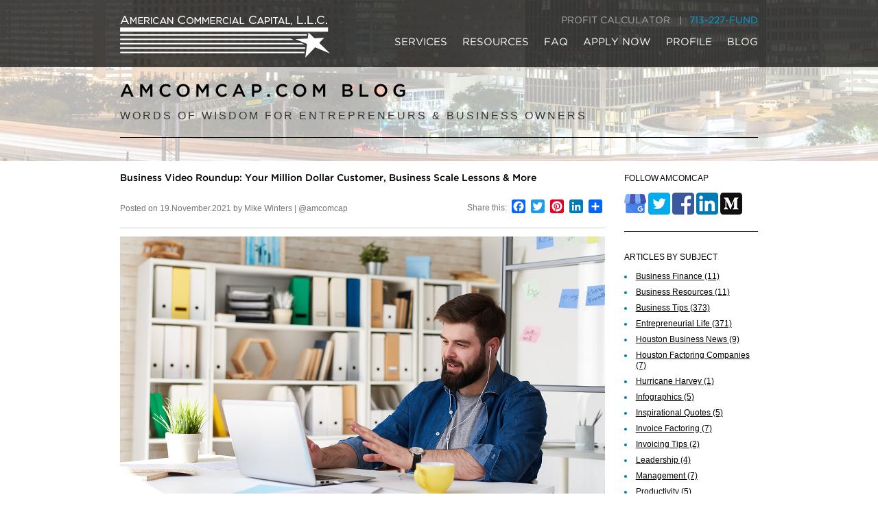

--- FILE ---
content_type: text/html; charset=UTF-8
request_url: https://www.amcomcap.com/blog/business-video-roundup-your-million-dollar-customer-business-scale-lessons-more/
body_size: 12465
content:

<!doctype html>
<html lang="en-US">
  <head>
    <meta charset="utf-8">
    <meta http-equiv="x-ua-compatible" content="ie=edge">
    <meta name="viewport" content="width=device-width, initial-scale=1">
    <meta content="telephone=no" name="format-detection"/>
    <meta name='robots' content='index, follow, max-image-preview:large, max-snippet:-1, max-video-preview:-1' />

	<!-- This site is optimized with the Yoast SEO plugin v26.8 - https://yoast.com/product/yoast-seo-wordpress/ -->
	<title>Business Video Roundup: Your Million Dollar Customer, Business Scale Lessons &amp; More | American Commercial Capital, LLC</title>
	<link rel="canonical" href="https://www.amcomcap.com/blog/business-video-roundup-your-million-dollar-customer-business-scale-lessons-more/" />
	<meta property="og:locale" content="en_US" />
	<meta property="og:type" content="article" />
	<meta property="og:title" content="Business Video Roundup: Your Million Dollar Customer, Business Scale Lessons &amp; More | American Commercial Capital, LLC" />
	<meta property="og:description" content="Image: seventyfourimages / Envato Elements In this week’s roundup of great videos for entrepreneurs and business owners, Patrick Bet-David reveals how to find your “million-dollar customer,” LinkedIn co-founder Reid Hoffman shares his best business scale lessons, and All Turtles CEO Phil Libin talks about how his new company intends to make video meetings more entertaining. &hellip; Continued" />
	<meta property="og:url" content="https://www.amcomcap.com/blog/business-video-roundup-your-million-dollar-customer-business-scale-lessons-more/" />
	<meta property="og:site_name" content="American Commercial Capital, LLC" />
	<meta property="article:publisher" content="https://www.facebook.com/amcomcapllc/" />
	<meta property="article:published_time" content="2021-11-19T18:22:59+00:00" />
	<meta property="article:modified_time" content="2021-11-19T18:34:52+00:00" />
	<meta name="author" content="sillyflapper" />
	<meta name="twitter:card" content="summary_large_image" />
	<meta name="twitter:creator" content="@amcomcap" />
	<meta name="twitter:site" content="@amcomcap" />
	<script type="application/ld+json" class="yoast-schema-graph">{"@context":"https://schema.org","@graph":[{"@type":"Article","@id":"https://www.amcomcap.com/blog/business-video-roundup-your-million-dollar-customer-business-scale-lessons-more/#article","isPartOf":{"@id":"https://www.amcomcap.com/blog/business-video-roundup-your-million-dollar-customer-business-scale-lessons-more/"},"author":{"name":"sillyflapper","@id":"https://www.amcomcap.com/#/schema/person/dcc865d01d8c133831630196dc5e8bde"},"headline":"Business Video Roundup: Your Million Dollar Customer, Business Scale Lessons &#038; More","datePublished":"2021-11-19T18:22:59+00:00","dateModified":"2021-11-19T18:34:52+00:00","mainEntityOfPage":{"@id":"https://www.amcomcap.com/blog/business-video-roundup-your-million-dollar-customer-business-scale-lessons-more/"},"wordCount":335,"commentCount":0,"articleSection":["Business Tips","Entrepreneurial Life","YouTube Videos"],"inLanguage":"en-US","potentialAction":[{"@type":"CommentAction","name":"Comment","target":["https://www.amcomcap.com/blog/business-video-roundup-your-million-dollar-customer-business-scale-lessons-more/#respond"]}]},{"@type":"WebPage","@id":"https://www.amcomcap.com/blog/business-video-roundup-your-million-dollar-customer-business-scale-lessons-more/","url":"https://www.amcomcap.com/blog/business-video-roundup-your-million-dollar-customer-business-scale-lessons-more/","name":"Business Video Roundup: Your Million Dollar Customer, Business Scale Lessons & More | American Commercial Capital, LLC","isPartOf":{"@id":"https://www.amcomcap.com/#website"},"datePublished":"2021-11-19T18:22:59+00:00","dateModified":"2021-11-19T18:34:52+00:00","author":{"@id":"https://www.amcomcap.com/#/schema/person/dcc865d01d8c133831630196dc5e8bde"},"breadcrumb":{"@id":"https://www.amcomcap.com/blog/business-video-roundup-your-million-dollar-customer-business-scale-lessons-more/#breadcrumb"},"inLanguage":"en-US","potentialAction":[{"@type":"ReadAction","target":["https://www.amcomcap.com/blog/business-video-roundup-your-million-dollar-customer-business-scale-lessons-more/"]}]},{"@type":"BreadcrumbList","@id":"https://www.amcomcap.com/blog/business-video-roundup-your-million-dollar-customer-business-scale-lessons-more/#breadcrumb","itemListElement":[{"@type":"ListItem","position":1,"name":"Home","item":"https://www.amcomcap.com/"},{"@type":"ListItem","position":2,"name":"Business Video Roundup: Your Million Dollar Customer, Business Scale Lessons &#038; More"}]},{"@type":"WebSite","@id":"https://www.amcomcap.com/#website","url":"https://www.amcomcap.com/","name":"American Commercial Capital, LLC","description":"Turn your invoices into cash now.","potentialAction":[{"@type":"SearchAction","target":{"@type":"EntryPoint","urlTemplate":"https://www.amcomcap.com/?s={search_term_string}"},"query-input":{"@type":"PropertyValueSpecification","valueRequired":true,"valueName":"search_term_string"}}],"inLanguage":"en-US"},{"@type":"Person","@id":"https://www.amcomcap.com/#/schema/person/dcc865d01d8c133831630196dc5e8bde","name":"sillyflapper","image":{"@type":"ImageObject","inLanguage":"en-US","@id":"https://www.amcomcap.com/#/schema/person/image/","url":"https://secure.gravatar.com/avatar/d20d4b990b58fbcc9a2ffa82f461a84ea1c81e0efa53490d7cb80ee6f252f56a?s=96&d=mm&r=g","contentUrl":"https://secure.gravatar.com/avatar/d20d4b990b58fbcc9a2ffa82f461a84ea1c81e0efa53490d7cb80ee6f252f56a?s=96&d=mm&r=g","caption":"sillyflapper"}}]}</script>
	<!-- / Yoast SEO plugin. -->


<link rel='dns-prefetch' href='//static.addtoany.com' />
<link rel="alternate" type="application/rss+xml" title="American Commercial Capital, LLC &raquo; Business Video Roundup: Your Million Dollar Customer, Business Scale Lessons &#038; More Comments Feed" href="https://www.amcomcap.com/blog/business-video-roundup-your-million-dollar-customer-business-scale-lessons-more/feed/" />
<link rel="alternate" title="oEmbed (JSON)" type="application/json+oembed" href="https://www.amcomcap.com/wp-json/oembed/1.0/embed?url=https%3A%2F%2Fwww.amcomcap.com%2Fblog%2Fbusiness-video-roundup-your-million-dollar-customer-business-scale-lessons-more%2F" />
<link rel="alternate" title="oEmbed (XML)" type="text/xml+oembed" href="https://www.amcomcap.com/wp-json/oembed/1.0/embed?url=https%3A%2F%2Fwww.amcomcap.com%2Fblog%2Fbusiness-video-roundup-your-million-dollar-customer-business-scale-lessons-more%2F&#038;format=xml" />
<style id='wp-img-auto-sizes-contain-inline-css' type='text/css'>
img:is([sizes=auto i],[sizes^="auto," i]){contain-intrinsic-size:3000px 1500px}
/*# sourceURL=wp-img-auto-sizes-contain-inline-css */
</style>
<style id='wp-emoji-styles-inline-css' type='text/css'>

	img.wp-smiley, img.emoji {
		display: inline !important;
		border: none !important;
		box-shadow: none !important;
		height: 1em !important;
		width: 1em !important;
		margin: 0 0.07em !important;
		vertical-align: -0.1em !important;
		background: none !important;
		padding: 0 !important;
	}
/*# sourceURL=wp-emoji-styles-inline-css */
</style>
<style id='wp-block-library-inline-css' type='text/css'>
:root{--wp-block-synced-color:#7a00df;--wp-block-synced-color--rgb:122,0,223;--wp-bound-block-color:var(--wp-block-synced-color);--wp-editor-canvas-background:#ddd;--wp-admin-theme-color:#007cba;--wp-admin-theme-color--rgb:0,124,186;--wp-admin-theme-color-darker-10:#006ba1;--wp-admin-theme-color-darker-10--rgb:0,107,160.5;--wp-admin-theme-color-darker-20:#005a87;--wp-admin-theme-color-darker-20--rgb:0,90,135;--wp-admin-border-width-focus:2px}@media (min-resolution:192dpi){:root{--wp-admin-border-width-focus:1.5px}}.wp-element-button{cursor:pointer}:root .has-very-light-gray-background-color{background-color:#eee}:root .has-very-dark-gray-background-color{background-color:#313131}:root .has-very-light-gray-color{color:#eee}:root .has-very-dark-gray-color{color:#313131}:root .has-vivid-green-cyan-to-vivid-cyan-blue-gradient-background{background:linear-gradient(135deg,#00d084,#0693e3)}:root .has-purple-crush-gradient-background{background:linear-gradient(135deg,#34e2e4,#4721fb 50%,#ab1dfe)}:root .has-hazy-dawn-gradient-background{background:linear-gradient(135deg,#faaca8,#dad0ec)}:root .has-subdued-olive-gradient-background{background:linear-gradient(135deg,#fafae1,#67a671)}:root .has-atomic-cream-gradient-background{background:linear-gradient(135deg,#fdd79a,#004a59)}:root .has-nightshade-gradient-background{background:linear-gradient(135deg,#330968,#31cdcf)}:root .has-midnight-gradient-background{background:linear-gradient(135deg,#020381,#2874fc)}:root{--wp--preset--font-size--normal:16px;--wp--preset--font-size--huge:42px}.has-regular-font-size{font-size:1em}.has-larger-font-size{font-size:2.625em}.has-normal-font-size{font-size:var(--wp--preset--font-size--normal)}.has-huge-font-size{font-size:var(--wp--preset--font-size--huge)}.has-text-align-center{text-align:center}.has-text-align-left{text-align:left}.has-text-align-right{text-align:right}.has-fit-text{white-space:nowrap!important}#end-resizable-editor-section{display:none}.aligncenter{clear:both}.items-justified-left{justify-content:flex-start}.items-justified-center{justify-content:center}.items-justified-right{justify-content:flex-end}.items-justified-space-between{justify-content:space-between}.screen-reader-text{border:0;clip-path:inset(50%);height:1px;margin:-1px;overflow:hidden;padding:0;position:absolute;width:1px;word-wrap:normal!important}.screen-reader-text:focus{background-color:#ddd;clip-path:none;color:#444;display:block;font-size:1em;height:auto;left:5px;line-height:normal;padding:15px 23px 14px;text-decoration:none;top:5px;width:auto;z-index:100000}html :where(.has-border-color){border-style:solid}html :where([style*=border-top-color]){border-top-style:solid}html :where([style*=border-right-color]){border-right-style:solid}html :where([style*=border-bottom-color]){border-bottom-style:solid}html :where([style*=border-left-color]){border-left-style:solid}html :where([style*=border-width]){border-style:solid}html :where([style*=border-top-width]){border-top-style:solid}html :where([style*=border-right-width]){border-right-style:solid}html :where([style*=border-bottom-width]){border-bottom-style:solid}html :where([style*=border-left-width]){border-left-style:solid}html :where(img[class*=wp-image-]){height:auto;max-width:100%}:where(figure){margin:0 0 1em}html :where(.is-position-sticky){--wp-admin--admin-bar--position-offset:var(--wp-admin--admin-bar--height,0px)}@media screen and (max-width:600px){html :where(.is-position-sticky){--wp-admin--admin-bar--position-offset:0px}}

/*# sourceURL=wp-block-library-inline-css */
</style>
<style id='classic-theme-styles-inline-css' type='text/css'>
/*! This file is auto-generated */
.wp-block-button__link{color:#fff;background-color:#32373c;border-radius:9999px;box-shadow:none;text-decoration:none;padding:calc(.667em + 2px) calc(1.333em + 2px);font-size:1.125em}.wp-block-file__button{background:#32373c;color:#fff;text-decoration:none}
/*# sourceURL=/wp-includes/css/classic-themes.min.css */
</style>
<link rel='stylesheet' id='contact-form-7-css' href='https://www.amcomcap.com/wp-content/plugins/contact-form-7/includes/css/styles.css?ver=6.1.4' type='text/css' media='all' />
<link rel='stylesheet' id='addtoany-css' href='https://www.amcomcap.com/wp-content/plugins/add-to-any/addtoany.min.css?ver=1.16' type='text/css' media='all' />
<link rel='stylesheet' id='font-awesome-css' href='https://www.amcomcap.com/wp-content/plugins/popup-anything-on-click/assets/css/font-awesome.min.css?ver=2.9.1' type='text/css' media='all' />
<link rel='stylesheet' id='popupaoc-public-style-css' href='https://www.amcomcap.com/wp-content/plugins/popup-anything-on-click/assets/css/popupaoc-public.css?ver=2.9.1' type='text/css' media='all' />
<link rel='stylesheet' id='sage/css-css' href='https://www.amcomcap.com/wp-content/themes/amcomcapnew/dist/styles/main.css' type='text/css' media='all' />
<script type="text/javascript" id="addtoany-core-js-before">
/* <![CDATA[ */
window.a2a_config=window.a2a_config||{};a2a_config.callbacks=[];a2a_config.overlays=[];a2a_config.templates={};

//# sourceURL=addtoany-core-js-before
/* ]]> */
</script>
<script type="text/javascript" defer src="https://static.addtoany.com/menu/page.js" id="addtoany-core-js"></script>
<script type="text/javascript" src="https://www.amcomcap.com/wp-includes/js/jquery/jquery.min.js?ver=3.7.1" id="jquery-core-js"></script>
<script type="text/javascript" src="https://www.amcomcap.com/wp-includes/js/jquery/jquery-migrate.min.js?ver=3.4.1" id="jquery-migrate-js"></script>
<script type="text/javascript" defer src="https://www.amcomcap.com/wp-content/plugins/add-to-any/addtoany.min.js?ver=1.1" id="addtoany-jquery-js"></script>
<link rel="https://api.w.org/" href="https://www.amcomcap.com/wp-json/" /><link rel="alternate" title="JSON" type="application/json" href="https://www.amcomcap.com/wp-json/wp/v2/posts/3415" /><link rel="EditURI" type="application/rsd+xml" title="RSD" href="https://www.amcomcap.com/xmlrpc.php?rsd" />
<meta name="generator" content="WordPress 6.9" />
<link rel='shortlink' href='https://www.amcomcap.com/?p=3415' />

		<!-- GA Google Analytics @ https://m0n.co/ga -->
		<script async src="https://www.googletagmanager.com/gtag/js?id=G-J2ELPMWRC0"></script>
		<script>
			window.dataLayer = window.dataLayer || [];
			function gtag(){dataLayer.push(arguments);}
			gtag('js', new Date());
			gtag('config', 'G-J2ELPMWRC0');
		</script>

	<script type="text/javascript">
(function(url){
	if(/(?:Chrome\/26\.0\.1410\.63 Safari\/537\.31|WordfenceTestMonBot)/.test(navigator.userAgent)){ return; }
	var addEvent = function(evt, handler) {
		if (window.addEventListener) {
			document.addEventListener(evt, handler, false);
		} else if (window.attachEvent) {
			document.attachEvent('on' + evt, handler);
		}
	};
	var removeEvent = function(evt, handler) {
		if (window.removeEventListener) {
			document.removeEventListener(evt, handler, false);
		} else if (window.detachEvent) {
			document.detachEvent('on' + evt, handler);
		}
	};
	var evts = 'contextmenu dblclick drag dragend dragenter dragleave dragover dragstart drop keydown keypress keyup mousedown mousemove mouseout mouseover mouseup mousewheel scroll'.split(' ');
	var logHuman = function() {
		if (window.wfLogHumanRan) { return; }
		window.wfLogHumanRan = true;
		var wfscr = document.createElement('script');
		wfscr.type = 'text/javascript';
		wfscr.async = true;
		wfscr.src = url + '&r=' + Math.random();
		(document.getElementsByTagName('head')[0]||document.getElementsByTagName('body')[0]).appendChild(wfscr);
		for (var i = 0; i < evts.length; i++) {
			removeEvent(evts[i], logHuman);
		}
	};
	for (var i = 0; i < evts.length; i++) {
		addEvent(evts[i], logHuman);
	}
})('//www.amcomcap.com/?wordfence_lh=1&hid=0E0DC89FBFC212E32F84864B40458794');
</script><link rel="icon" href="https://www.amcomcap.com/wp-content/uploads/2023/01/cropped-star-32x32.png" sizes="32x32" />
<link rel="icon" href="https://www.amcomcap.com/wp-content/uploads/2023/01/cropped-star-192x192.png" sizes="192x192" />
<link rel="apple-touch-icon" href="https://www.amcomcap.com/wp-content/uploads/2023/01/cropped-star-180x180.png" />
<meta name="msapplication-TileImage" content="https://www.amcomcap.com/wp-content/uploads/2023/01/cropped-star-270x270.png" />
		<style type="text/css" id="wp-custom-css">
			.grecaptcha-badge { visibility: hidden; }		</style>
		</head>
  <body class="wp-singular post-template-default single single-post postid-3415 single-format-standard wp-theme-amcomcapnew business-video-roundup-your-million-dollar-customer-business-scale-lessons-more sidebar-primary inner">
    <!--[if IE]>
      <div class="alert alert-warning">
        You are using an <strong>outdated</strong> browser. Please <a href="http://browsehappy.com/">upgrade your browser</a> to improve your experience.      </div>
    <![endif]-->
        <div id ="wrapper" role="document">
        <header>
    <div class="holder">
                    <strong class="logo" style="background-image: url('https://www.amcomcap.com/wp-content/uploads/2018/05/logo.png')">
                                <a href="https://www.amcomcap.com">American Commercial Capital, LLC</a>
            </strong>
            <nav class="open-close">
                <a href="#" class="opener">MENU</a>
                <div class="slide-box">
                    <div class="top-nav">
                        <ul>
                            <li><a href="/resources/factoring-profit-calculator/">PROFIT CALCULATOR</a></li>
                            <li class="phone">713-227-FUND</li>
                        </ul>
                    </div>
                    <div id="nav">
                        <ul class="uk-navbar-nav">
                        <li class="menu-item menu-item-type-post_type menu-item-object-page menu-item-433 ">
                <a href="https://www.amcomcap.com/services/"
                   class="">SERVICES</a>
            </li>
                    <li class="menu-item menu-item-type-post_type menu-item-object-page menu-item-434 ">
                <a href="https://www.amcomcap.com/resources/"
                   class="">RESOURCES</a>
            </li>
                    <li class="menu-item menu-item-type-post_type menu-item-object-page menu-item-435 ">
                <a href="https://www.amcomcap.com/faq/"
                   class="">FAQ</a>
            </li>
                    <li class="menu-item menu-item-type-post_type menu-item-object-page menu-item-436 ">
                <a href="https://www.amcomcap.com/free-quote/"
                   class="">APPLY NOW</a>
            </li>
                    <li class="menu-item menu-item-type-post_type menu-item-object-page menu-item-437 ">
                <a href="https://www.amcomcap.com/profile/"
                   class="">PROFILE</a>
            </li>
                    <li class="menu-item menu-item-type-post_type menu-item-object-page menu-item-438 ">
                <a href="https://www.amcomcap.com/blog/"
                   class="">BLOG</a>
            </li>
            
</ul>
                    </div>
                </div>
            </nav>
    </div>
</header>
<div class="banner banner2">
        <img alt="AMCOMCAP.COM BLOG" src="https://www.amcomcap.com/wp-content/uploads/2018/05/img2.jpg">
    <div class="text">
        <h1>AMCOMCAP.COM BLOG</h1>
        <h2>WORDS OF WISDOM FOR ENTREPRENEURS & BUSINESS OWNERS</h2>
    </div>
</div>
<section class="main">
    <div class="holder">
        <div id="content">
            <div id="catblogoutput">
                <div class="post post-detail">
                    <h2>Business Video Roundup: Your Million Dollar Customer, Business Scale Lessons &#038; More</h2>
                    <div class="meta">
                        <em class="social">Share this: <section class="widget a2a_share_save_widget-2 widget_a2a_share_save_widget"><h3>Share</h3><div class="a2a_kit a2a_kit_size_20 addtoany_list"><a class="a2a_button_facebook" href="https://www.addtoany.com/add_to/facebook?linkurl=https%3A%2F%2Fwww.amcomcap.com%2Fblog%2Fbusiness-video-roundup-your-million-dollar-customer-business-scale-lessons-more%2F&amp;linkname=Business%20Video%20Roundup%3A%20Your%20Million%20Dollar%20Customer%2C%20Business%20Scale%20Lessons%20%26amp%3B%20More%20%7C%20American%20Commercial%20Capital%2C%20LLC" title="Facebook" rel="nofollow noopener" target="_blank"></a><a class="a2a_button_twitter" href="https://www.addtoany.com/add_to/twitter?linkurl=https%3A%2F%2Fwww.amcomcap.com%2Fblog%2Fbusiness-video-roundup-your-million-dollar-customer-business-scale-lessons-more%2F&amp;linkname=Business%20Video%20Roundup%3A%20Your%20Million%20Dollar%20Customer%2C%20Business%20Scale%20Lessons%20%26amp%3B%20More%20%7C%20American%20Commercial%20Capital%2C%20LLC" title="Twitter" rel="nofollow noopener" target="_blank"></a><a class="a2a_button_pinterest" href="https://www.addtoany.com/add_to/pinterest?linkurl=https%3A%2F%2Fwww.amcomcap.com%2Fblog%2Fbusiness-video-roundup-your-million-dollar-customer-business-scale-lessons-more%2F&amp;linkname=Business%20Video%20Roundup%3A%20Your%20Million%20Dollar%20Customer%2C%20Business%20Scale%20Lessons%20%26amp%3B%20More%20%7C%20American%20Commercial%20Capital%2C%20LLC" title="Pinterest" rel="nofollow noopener" target="_blank"></a><a class="a2a_button_linkedin" href="https://www.addtoany.com/add_to/linkedin?linkurl=https%3A%2F%2Fwww.amcomcap.com%2Fblog%2Fbusiness-video-roundup-your-million-dollar-customer-business-scale-lessons-more%2F&amp;linkname=Business%20Video%20Roundup%3A%20Your%20Million%20Dollar%20Customer%2C%20Business%20Scale%20Lessons%20%26amp%3B%20More%20%7C%20American%20Commercial%20Capital%2C%20LLC" title="LinkedIn" rel="nofollow noopener" target="_blank"></a><a class="a2a_dd addtoany_share_save addtoany_share" href="https://www.addtoany.com/share"></a></div></section>
                        </em>
                        <p>Posted on 19.November.2021
                            by Mike Winters
                            | <a href="https://twitter.com/amcomcap">@amcomcap</a>
                        </p>
                    </div>
                    <p><img decoding="async" alt="Young Business Man in Video Call Meeting" src="/wp-content/uploads/2021/11/modern-man-in-video-call-meeting-2021-09-24-03-47-59-utc-1280x720.jpg" /><center><i><a href="https://elements.envato.com/modern-man-in-video-call-meeting-2UDPJQM">Image: seventyfourimages / Envato Elements</a></i></center></p>
<p>In this week’s roundup of great videos for entrepreneurs and business owners, Patrick Bet-David reveals how to find your “million-dollar customer,” LinkedIn co-founder Reid Hoffman shares his best business scale lessons, and All Turtles CEO Phil Libin talks about how his new company intends to make video meetings more entertaining. Plus, the latest episode of <em>Entrepreneur Elevator Pitch</em> features women founders vying for investment cash, while CNBC looks into how “buy now, pay later” businesses are changing consumer habits—and what that means for the future of commerce.</p>
<p><strong>Patrick Bet-David: The Million Dollar Customer – Not Who You Think It Is</strong></p>
<p><iframe width="560" height="315" src="https://www.youtube.com/embed/ENnfD2BTkzI" title="YouTube video player" frameborder="0" allow="accelerometer; autoplay; clipboard-write; encrypted-media; gyroscope; picture-in-picture" allowfullscreen></iframe></p>
<p>In this seven-minute video, Patrick Bet-David gives some tips on how to find your best customer.</p>
<p><strong>Forbes: LinkedIn Co-Founder Reid Hoffman Shares Ultimate Business Scale Lessons</strong></p>
<p><iframe width="560" height="315" src="https://www.youtube.com/embed/AY0_W1OcA4E" title="YouTube video player" frameborder="0" allow="accelerometer; autoplay; clipboard-write; encrypted-media; gyroscope; picture-in-picture" allowfullscreen></iframe></p>
<p>From the Forbes #Next1000 Summit, LinkedIn co-founder Reid Hoffman delivers an enlightening keynote revealing the best business scaling lessons he’s learned over the years.</p>
<p><strong>The Human Factor with Phil Libin, Co-Founder and CEO, All Turtles and mmhmm</strong></p>
<p><iframe width="560" height="315" src="https://www.youtube.com/embed/182BDuEqdT8" title="YouTube video player" frameborder="0" allow="accelerometer; autoplay; clipboard-write; encrypted-media; gyroscope; picture-in-picture" allowfullscreen></iframe></p>
<p>Phil Libin, co-founder and CEO of All Turtles, believes that work is never going back to how it used to be—working from home is here to stay. In this 39-minute discussion from Inc. and Fast Company’s video podcast, Libin talks about how his new company mmhmm aims to help make working from home a little more exciting by making video meetings both productive and entertaining.</p>
<p><strong>Entrepreneur Elevator Pitch: This Million-Dollar Company Started with a $300 Investment</strong></p>
<p><iframe width="560" height="315" src="https://www.youtube.com/embed/nLI_2NXXaUw" title="YouTube video player" frameborder="0" allow="accelerometer; autoplay; clipboard-write; encrypted-media; gyroscope; picture-in-picture" allowfullscreen></iframe></p>
<p>The latest episode of <em>Entrepreneur Elevator Pitch</em> focuses on women founders of businesses in the fashion, beauty, and travel industries. Will any of them score a big payday from these investors?</p>
<p><strong>CNBC: How Buy Now, Pay Later Brands Like Affirm and Klarna Are Changing Consumer Habits</strong></p>
<p><iframe width="560" height="315" src="https://www.youtube.com/embed/z_zj2OmTRJk" title="YouTube video player" frameborder="0" allow="accelerometer; autoplay; clipboard-write; encrypted-media; gyroscope; picture-in-picture" allowfullscreen></iframe></p>
<p>Interesting piece from CNBC about the rise of “buy now, pay later” businesses, how they are influencing buying habits, and all the benefits and drawbacks they entail for both companies and consumers.</p>

                    <div class="box-author">
                        <img alt="image description"
                             src="https://www.amcomcap.com/wp-content/uploads/2018/05/roy-brooks-1.jpg">
                        <div class="author-info"><p>Roy Brooks and American Commercial Capital, LLC, has provided invoice-factoring services to Houston-area small businesses since 2003. We work with businesses in San Antonio, Dallas, Austin, Fort Worth, Beaumont, Port Arthur, Corpus Christi, and other nearby Texas cities.</p>
<p>If you want to learn more about how cashflow-sensitive invoice factoring can help your business, give us a call at 713-227-3863, contact us here, or fill out our form for a free, no-obligation quote.</p>
</div>
                        <div class="author-btn">
                            <a href="/free-quote">apply now</a>
                            <a href="/services">learn more</a>
                        </div>
                    </div>
                    <h4>READ MORE FROM AMERICAN COMMERCIAL CAPITAL</h4>
                                            <div class="post post-list">
                            <h2>
                                <a href="https://www.amcomcap.com/blog/business-video-roundup-the-problem-with-young-entrepreneurs-more/">Business Video Roundup: The Problem with Young Entrepreneurs &amp; More</a>
                            </h2>
                            <img src="/wp-content/uploads/2023/10/small-group-of-young-entrepreneurs-communicating-i-2022-09-23-23-13-06-utc-1920x1080-1.jpg" alt="Business Video Roundup: The Problem with Young Entrepreneurs &amp; More">
                            <p></p> <p><i><a href="https://elements.envato.com/small-group-of-young-entrepreneurs-communicating-i-EV2RFR3">Image: drazenphoto / Envato Elements</a></i></p> <p>In this week’s roundup of great videos for entrepreneurs and business owners, Gary Vaynerchuk discusses the reason most people fail in business (it’s not what you think), Steve Forbes discloses his predictions for the Federal Reserve’s meeting next week and how it will affect the economy, and the latest episode of Entrepreneur Elevator Pitch features Netflix co-founder Marc Randolph making a surprise move&hellip;</p>
                            <div class="meta">
                                Mike
                                Winters
                                27.10.2023
                            </div>
                            <div class="post-tags">
                                Tags:
                                                                    <a href="https://www.amcomcap.com/blog/category/business-tips/">Business Tips</a>
                                                                    <a href="https://www.amcomcap.com/blog/category/entrepreneurial-life/">Entrepreneurial Life</a>
                                                                    <a href="https://www.amcomcap.com/blog/category/youtube-videos/">YouTube Videos</a>
                                                            </div>
                        </div>
                                            <div class="post post-list">
                            <h2>
                                <a href="https://www.amcomcap.com/blog/business-video-roundup-marketing-in-2024-silencing-your-inner-critic-maintaining-success/">Business Video Roundup: Marketing in 2024, Silencing Your Inner Critic &amp; Maintaining Success</a>
                            </h2>
                            <img src="/wp-content/uploads/2023/10/success-is-a-decision-2023-05-24-01-04-59-utc-1920x1080-1.jpg" alt="Business Video Roundup: Marketing in 2024, Silencing Your Inner Critic &amp; Maintaining Success">
                            <p></p> <p><i><a href="https://elements.envato.com/success-is-a-decision-C2FTCQ7">Image: YuriArcursPeopleimages / Envato Elements</a></i></p> <p>“You have to build something that’s sustainable long-term,” Daring CEO Ross Mackay said at the recent Forbes 30 Under 30 conference in Cleveland, Ohio. In this week’s business video roundup, he talks about finding success early on and the tactics he has used to maintain that success. No matter how good it gets, it’s always at risk of going away. Also on deck:&hellip;</p>
                            <div class="meta">
                                Mike
                                Winters
                                20.10.2023
                            </div>
                            <div class="post-tags">
                                Tags:
                                                                    <a href="https://www.amcomcap.com/blog/category/business-tips/">Business Tips</a>
                                                                    <a href="https://www.amcomcap.com/blog/category/entrepreneurial-life/">Entrepreneurial Life</a>
                                                                    <a href="https://www.amcomcap.com/blog/category/youtube-videos/">YouTube Videos</a>
                                                            </div>
                        </div>
                                            <div class="post post-list">
                            <h2>
                                <a href="https://www.amcomcap.com/blog/achieve-work-life-balance-10-tips-for-finding-personal-professional-equilibrium/">Achieve Work-Life Balance: 10 Tips for Finding Personal/Professional Equilibrium</a>
                            </h2>
                            <img src="/wp-content/uploads/2023/10/mother-with-daughter-playing-and-working-at-home-2022-01-19-00-04-13-utc-1920x1080-1.jpg" alt="Achieve Work-Life Balance: 10 Tips for Finding Personal/Professional Equilibrium">
                            <p></p> <p><i><a href="https://elements.envato.com/mother-with-daughter-playing-and-working-at-home-e-FHTE93P">Image: halfpoint / Envato Elements</a></i></p> <p>In today’s fast-paced, always-on business culture, finding a balance between professional pursuits and other aspects of our lives can be daunting challenge. The constant demands of running a business often lead to long work hours, high stress levels, and neglect of personal life. That said, achieving some kind of work-life balance is important for long-term success and mental and emotional well-being. The optimal&hellip;</p>
                            <div class="meta">
                                Mike
                                Winters
                                13.10.2023
                            </div>
                            <div class="post-tags">
                                Tags:
                                                                    <a href="https://www.amcomcap.com/blog/category/business-tips/">Business Tips</a>
                                                                    <a href="https://www.amcomcap.com/blog/category/entrepreneurial-life/">Entrepreneurial Life</a>
                                                            </div>
                        </div>
                                        <a class="view" href="/blog">Back</a>
                </div>
            </div>
            <div class="post-bot">
                <a href="/" class="alignright">AMERICAN COMMERCIAL CAPITAL HOME</a>
            </div>

        </div>
        <div id="sidebar">
    <div class="box">
        <h3>FOLLOW AMCOMCAP</h3>
                                    <span class="stButton"
                      style="text-decoration: none; display: inline-block; cursor: pointer; color: #000000;">
                    <a class="stLarge" target="_blank" href="https://g.page/amcomcap">
                        <img alt="icon" src="https://www.amcomcap.com/wp-content/uploads/2021/02/follow-googlemybusiness-1.png">
                    </a>
                </span>
                                                <span class="stButton"
                      style="text-decoration: none; display: inline-block; cursor: pointer; color: #000000;">
                    <a class="stLarge" target="_blank" href="https://twitter.com/AmComCap">
                        <img alt="icon" src="https://www.amcomcap.com/wp-content/uploads/2018/05/follow-twitter-1.png">
                    </a>
                </span>
                                                <span class="stButton"
                      style="text-decoration: none; display: inline-block; cursor: pointer; color: #000000;">
                    <a class="stLarge" target="_blank" href="https://www.facebook.com/amcomcapllc">
                        <img alt="icon" src="https://www.amcomcap.com/wp-content/uploads/2018/05/follow-facebook-1.png">
                    </a>
                </span>
                                                <span class="stButton"
                      style="text-decoration: none; display: inline-block; cursor: pointer; color: #000000;">
                    <a class="stLarge" target="_blank" href="https://www.linkedin.com/company/american-commercial-capital-llc">
                        <img alt="icon" src="https://www.amcomcap.com/wp-content/uploads/2018/05/follow-linkedin-1.png">
                    </a>
                </span>
                                                <span class="stButton"
                      style="text-decoration: none; display: inline-block; cursor: pointer; color: #000000;">
                    <a class="stLarge" target="_blank" href="https://medium.com/@amcomcap.com">
                        <img alt="icon" src="https://www.amcomcap.com/wp-content/uploads/2018/05/follow-medium-1.png">
                    </a>
                </span>
                        </div>
    <div class="box">
        <h3>ARTICLES BY SUBJECT</h3>
        <div class="BlogTagList">

            <ul>
                                    <li>
                        <a href="https://www.amcomcap.com/blog/category/business-finance/" title="Business Finance">Business Finance <span>(11)</span></a>
                    </li>
                                    <li>
                        <a href="https://www.amcomcap.com/blog/category/business-resources/" title="Business Finance">Business Resources <span>(11)</span></a>
                    </li>
                                    <li>
                        <a href="https://www.amcomcap.com/blog/category/business-tips/" title="Business Finance">Business Tips <span>(373)</span></a>
                    </li>
                                    <li>
                        <a href="https://www.amcomcap.com/blog/category/entrepreneurial-life/" title="Business Finance">Entrepreneurial Life <span>(371)</span></a>
                    </li>
                                    <li>
                        <a href="https://www.amcomcap.com/blog/category/houston-business-news/" title="Business Finance">Houston Business News <span>(9)</span></a>
                    </li>
                                    <li>
                        <a href="https://www.amcomcap.com/blog/category/houston-factoring-companies/" title="Business Finance">Houston Factoring Companies <span>(7)</span></a>
                    </li>
                                    <li>
                        <a href="https://www.amcomcap.com/blog/category/hurricane-harvey/" title="Business Finance">Hurricane Harvey <span>(1)</span></a>
                    </li>
                                    <li>
                        <a href="https://www.amcomcap.com/blog/category/infographics/" title="Business Finance">Infographics <span>(5)</span></a>
                    </li>
                                    <li>
                        <a href="https://www.amcomcap.com/blog/category/inspirational-quotes/" title="Business Finance">Inspirational Quotes <span>(5)</span></a>
                    </li>
                                    <li>
                        <a href="https://www.amcomcap.com/blog/category/invoice-factoring/" title="Business Finance">Invoice Factoring <span>(7)</span></a>
                    </li>
                                    <li>
                        <a href="https://www.amcomcap.com/blog/category/invoicing-tips/" title="Business Finance">Invoicing Tips <span>(2)</span></a>
                    </li>
                                    <li>
                        <a href="https://www.amcomcap.com/blog/category/leadership/" title="Business Finance">Leadership <span>(4)</span></a>
                    </li>
                                    <li>
                        <a href="https://www.amcomcap.com/blog/category/management/" title="Business Finance">Management <span>(7)</span></a>
                    </li>
                                    <li>
                        <a href="https://www.amcomcap.com/blog/category/productivity/" title="Business Finance">Productivity <span>(5)</span></a>
                    </li>
                                    <li>
                        <a href="https://www.amcomcap.com/blog/category/small-business-taxes/" title="Business Finance">Small Business Taxes <span>(1)</span></a>
                    </li>
                                    <li>
                        <a href="https://www.amcomcap.com/blog/category/social-media/" title="Business Finance">Social Media <span>(3)</span></a>
                    </li>
                                    <li>
                        <a href="https://www.amcomcap.com/blog/category/youtube-videos/" title="Business Finance">YouTube Videos <span>(345)</span></a>
                    </li>
                            </ul>
        </div>
    </div>
    <div class="ad">
        <h4>Proud Member of the<br />
International Factoring Association</h4>
<p><img decoding="async" class="alignnone size-full wp-image-92" src="https://amcomcap.com/wp-content/uploads/2018/05/logo-bottom.png" alt="IFA" width="196" height="86" /></p>

    </div>
    <div class="box">
        <h3>Industries We Serve</h3>
        <ul class="list">
                            <li class="menu-item menu-item-type-post_type menu-item-object-page menu-item-579 ">
                    <a href="https://www.amcomcap.com/industries/staffing-agency-factoring/">Staffing</a>
                </li>
                            <li class="menu-item menu-item-type-post_type menu-item-object-page menu-item-578 ">
                    <a href="https://www.amcomcap.com/industries/machine-shops-manufacturing-factoring/">Machine Shops</a>
                </li>
                            <li class="menu-item menu-item-type-post_type menu-item-object-page menu-item-580 ">
                    <a href="https://www.amcomcap.com/industries/machine-shops-manufacturing-factoring/">Manufacturing</a>
                </li>
                            <li class="menu-item menu-item-type-post_type menu-item-object-page menu-item-577 ">
                    <a href="https://www.amcomcap.com/industries/information-technology-it-factoring/">I/T Computer Consulting</a>
                </li>
                            <li class="menu-item menu-item-type-post_type menu-item-object-page menu-item-576 ">
                    <a href="https://www.amcomcap.com/industries/">Accounting</a>
                </li>
                            <li class="menu-item menu-item-type-post_type menu-item-object-page menu-item-473 ">
                    <a href="https://www.amcomcap.com/industries/">And Other Industries!</a>
                </li>
                    </ul>
    </div>
    <div class="box">
        
<div class="wpcf7 no-js" id="wpcf7-f7-o1" lang="en-US" dir="ltr" data-wpcf7-id="7">
<div class="screen-reader-response"><p role="status" aria-live="polite" aria-atomic="true"></p> <ul></ul></div>
<form action="/blog/business-video-roundup-your-million-dollar-customer-business-scale-lessons-more/#wpcf7-f7-o1" method="post" class="wpcf7-form init" aria-label="Contact form" novalidate="novalidate" data-status="init">
<fieldset class="hidden-fields-container"><input type="hidden" name="_wpcf7" value="7" /><input type="hidden" name="_wpcf7_version" value="6.1.4" /><input type="hidden" name="_wpcf7_locale" value="en_US" /><input type="hidden" name="_wpcf7_unit_tag" value="wpcf7-f7-o1" /><input type="hidden" name="_wpcf7_container_post" value="0" /><input type="hidden" name="_wpcf7_posted_data_hash" value="" /><input type="hidden" name="_wpcf7_recaptcha_response" value="" />
</fieldset>
<h3>Join the List</h3>
<p>Join up for premium content. Financial news, updates, and tips in your inbox.</p>

<span class="wpcf7-form-control-wrap" data-name="firstname"><input size="40" maxlength="400" class="wpcf7-form-control wpcf7-text wpcf7-validates-as-required" aria-required="true" aria-invalid="false" value="Full Name" type="text" name="firstname" /></span>
<span class="wpcf7-form-control-wrap" data-name="email"><input size="40" maxlength="400" class="wpcf7-form-control wpcf7-email wpcf7-validates-as-required wpcf7-text wpcf7-validates-as-email" aria-required="true" aria-invalid="false" value="Email Address" type="email" name="email" /></span>
<span class="wpcf7-form-control-wrap confirm_email"><input size="40" class="wpcf7-form-control wpcf7-confirm_email wpcf7-validates-as-required wpcf7-validates-as-confirm_email" aria-required="true" aria-invalid="false" value="Confirm Email Address" type="confirm_email" name="confirm_email" /></span>
<input class="wpcf7-form-control wpcf7-submit has-spinner cat_button" id="catwebformbutton" type="submit" value="Join Up" /><p style="display: none !important;" class="akismet-fields-container" data-prefix="_wpcf7_ak_"><label>&#916;<textarea name="_wpcf7_ak_hp_textarea" cols="45" rows="8" maxlength="100"></textarea></label><input type="hidden" id="ak_js_1" name="_wpcf7_ak_js" value="58"/><script>document.getElementById( "ak_js_1" ).setAttribute( "value", ( new Date() ).getTime() );</script></p><div class="wpcf7-response-output" aria-hidden="true"></div>
</form>
</div>

    </div>
</div>    </div>
</section>
<section class="grey">
    <div class="holder">
        <p class="add-text">HOW MUCH COULD FACTORING INCREASE PROFITS FOR YOUR BUSINESS?</p>
        <strong class="call">CALL 713-227-3863</strong>
    </div>
</section><footer>
    <div class="holder">
        <nav class="menu">
            <ul>
                                    <li class="menu-item menu-item-type-post_type menu-item-object-page menu-item-78 ">
                        <a href="https://www.amcomcap.com/services/" class="">SERVICES</a>
                    </li>
                                    <li class="menu-item menu-item-type-post_type menu-item-object-page menu-item-74 ">
                        <a href="https://www.amcomcap.com/resources/" class="">RESOURCES</a>
                    </li>
                                    <li class="menu-item menu-item-type-post_type menu-item-object-page menu-item-75 ">
                        <a href="https://www.amcomcap.com/faq/" class="">FAQ</a>
                    </li>
                                    <li class="menu-item menu-item-type-post_type menu-item-object-page menu-item-76 ">
                        <a href="https://www.amcomcap.com/free-quote/" class="">APPLY NOW</a>
                    </li>
                                    <li class="menu-item menu-item-type-post_type menu-item-object-page menu-item-555 ">
                        <a href="https://www.amcomcap.com/resources/factoring-profit-calculator/" class="">PROFIT CALCULATOR</a>
                    </li>
                                    <li class="new-line menu-item menu-item-type-post_type menu-item-object-page menu-item-82 ">
                        <a href="https://www.amcomcap.com/profile/" class="">ABOUT US</a>
                    </li>
                                    <li class="menu-item menu-item-type-post_type menu-item-object-page menu-item-581 ">
                        <a href="https://www.amcomcap.com/industries/" class="">INDUSTRIES</a>
                    </li>
                                    <li class="menu-item menu-item-type-post_type menu-item-object-page menu-item-83 ">
                        <a href="https://www.amcomcap.com/blog/" class="">BLOG</a>
                    </li>
                                    <li class="menu-item menu-item-type-post_type menu-item-object-page menu-item-86 ">
                        <a href="https://www.amcomcap.com/contact/" class="">CONTACT US</a>
                    </li>
                                    <li class="menu-item menu-item-type-post_type menu-item-object-page menu-item-544 ">
                        <a href="https://www.amcomcap.com/sitemap/" class="">SITEMAP</a>
                    </li>
                            </ul>
        </nav>
        <em>Copyright © 2023 American Commercial Capital, LLC. All rights reserved.</em>
        <em>5200 Mitchelldale St, Ste E11, Houston, TX 77092 | (713) 227-3863</em>
        <a class="logo-footer" target="_blank" href="https://www.bbb.org/houston/business-reviews/factoring-service/american-commercial-capital-llc-in-houston-tx-90047478"><img alt="BBC" src="https://www.amcomcap.com/wp-content/uploads/2018/05/bbc-footer.png"></a>
    </div>
</footer>
<script type="speculationrules">
{"prefetch":[{"source":"document","where":{"and":[{"href_matches":"/*"},{"not":{"href_matches":["/wp-*.php","/wp-admin/*","/wp-content/uploads/*","/wp-content/*","/wp-content/plugins/*","/wp-content/themes/amcomcapnew/*","/*\\?(.+)"]}},{"not":{"selector_matches":"a[rel~=\"nofollow\"]"}},{"not":{"selector_matches":".no-prefetch, .no-prefetch a"}}]},"eagerness":"conservative"}]}
</script>
<script type="text/javascript" src="https://www.amcomcap.com/wp-includes/js/dist/hooks.min.js?ver=dd5603f07f9220ed27f1" id="wp-hooks-js"></script>
<script type="text/javascript" src="https://www.amcomcap.com/wp-includes/js/dist/i18n.min.js?ver=c26c3dc7bed366793375" id="wp-i18n-js"></script>
<script type="text/javascript" id="wp-i18n-js-after">
/* <![CDATA[ */
wp.i18n.setLocaleData( { 'text direction\u0004ltr': [ 'ltr' ] } );
//# sourceURL=wp-i18n-js-after
/* ]]> */
</script>
<script type="text/javascript" src="https://www.amcomcap.com/wp-content/plugins/contact-form-7/includes/swv/js/index.js?ver=6.1.4" id="swv-js"></script>
<script type="text/javascript" id="contact-form-7-js-before">
/* <![CDATA[ */
var wpcf7 = {
    "api": {
        "root": "https:\/\/www.amcomcap.com\/wp-json\/",
        "namespace": "contact-form-7\/v1"
    }
};
//# sourceURL=contact-form-7-js-before
/* ]]> */
</script>
<script type="text/javascript" src="https://www.amcomcap.com/wp-content/plugins/contact-form-7/includes/js/index.js?ver=6.1.4" id="contact-form-7-js"></script>
<script type="text/javascript" src="https://www.amcomcap.com/wp-content/plugins/popup-anything-on-click/assets/js/popupaoc-public.js?ver=2.9.1" id="popupaoc-public-js-js"></script>
<script type="text/javascript" src="https://www.google.com/recaptcha/api.js?render=6Lfcc3ciAAAAAGlecHbi1SHF6GtjpF8yyB5iQ815&amp;ver=3.0" id="google-recaptcha-js"></script>
<script type="text/javascript" src="https://www.amcomcap.com/wp-includes/js/dist/vendor/wp-polyfill.min.js?ver=3.15.0" id="wp-polyfill-js"></script>
<script type="text/javascript" id="wpcf7-recaptcha-js-before">
/* <![CDATA[ */
var wpcf7_recaptcha = {
    "sitekey": "6Lfcc3ciAAAAAGlecHbi1SHF6GtjpF8yyB5iQ815",
    "actions": {
        "homepage": "homepage",
        "contactform": "contactform"
    }
};
//# sourceURL=wpcf7-recaptcha-js-before
/* ]]> */
</script>
<script type="text/javascript" src="https://www.amcomcap.com/wp-content/plugins/contact-form-7/modules/recaptcha/index.js?ver=6.1.4" id="wpcf7-recaptcha-js"></script>
<script type="text/javascript" src="https://www.amcomcap.com/wp-includes/js/comment-reply.min.js?ver=6.9" id="comment-reply-js" async="async" data-wp-strategy="async" fetchpriority="low"></script>
<script type="text/javascript" src="https://www.amcomcap.com/wp-content/themes/amcomcapnew/dist/scripts/main.js" id="sage/js-js"></script>
<script defer type="text/javascript" src="https://www.amcomcap.com/wp-content/plugins/akismet/_inc/akismet-frontend.js?ver=1763019840" id="akismet-frontend-js"></script>
<script id="wp-emoji-settings" type="application/json">
{"baseUrl":"https://s.w.org/images/core/emoji/17.0.2/72x72/","ext":".png","svgUrl":"https://s.w.org/images/core/emoji/17.0.2/svg/","svgExt":".svg","source":{"concatemoji":"https://www.amcomcap.com/wp-includes/js/wp-emoji-release.min.js?ver=6.9"}}
</script>
<script type="module">
/* <![CDATA[ */
/*! This file is auto-generated */
const a=JSON.parse(document.getElementById("wp-emoji-settings").textContent),o=(window._wpemojiSettings=a,"wpEmojiSettingsSupports"),s=["flag","emoji"];function i(e){try{var t={supportTests:e,timestamp:(new Date).valueOf()};sessionStorage.setItem(o,JSON.stringify(t))}catch(e){}}function c(e,t,n){e.clearRect(0,0,e.canvas.width,e.canvas.height),e.fillText(t,0,0);t=new Uint32Array(e.getImageData(0,0,e.canvas.width,e.canvas.height).data);e.clearRect(0,0,e.canvas.width,e.canvas.height),e.fillText(n,0,0);const a=new Uint32Array(e.getImageData(0,0,e.canvas.width,e.canvas.height).data);return t.every((e,t)=>e===a[t])}function p(e,t){e.clearRect(0,0,e.canvas.width,e.canvas.height),e.fillText(t,0,0);var n=e.getImageData(16,16,1,1);for(let e=0;e<n.data.length;e++)if(0!==n.data[e])return!1;return!0}function u(e,t,n,a){switch(t){case"flag":return n(e,"\ud83c\udff3\ufe0f\u200d\u26a7\ufe0f","\ud83c\udff3\ufe0f\u200b\u26a7\ufe0f")?!1:!n(e,"\ud83c\udde8\ud83c\uddf6","\ud83c\udde8\u200b\ud83c\uddf6")&&!n(e,"\ud83c\udff4\udb40\udc67\udb40\udc62\udb40\udc65\udb40\udc6e\udb40\udc67\udb40\udc7f","\ud83c\udff4\u200b\udb40\udc67\u200b\udb40\udc62\u200b\udb40\udc65\u200b\udb40\udc6e\u200b\udb40\udc67\u200b\udb40\udc7f");case"emoji":return!a(e,"\ud83e\u1fac8")}return!1}function f(e,t,n,a){let r;const o=(r="undefined"!=typeof WorkerGlobalScope&&self instanceof WorkerGlobalScope?new OffscreenCanvas(300,150):document.createElement("canvas")).getContext("2d",{willReadFrequently:!0}),s=(o.textBaseline="top",o.font="600 32px Arial",{});return e.forEach(e=>{s[e]=t(o,e,n,a)}),s}function r(e){var t=document.createElement("script");t.src=e,t.defer=!0,document.head.appendChild(t)}a.supports={everything:!0,everythingExceptFlag:!0},new Promise(t=>{let n=function(){try{var e=JSON.parse(sessionStorage.getItem(o));if("object"==typeof e&&"number"==typeof e.timestamp&&(new Date).valueOf()<e.timestamp+604800&&"object"==typeof e.supportTests)return e.supportTests}catch(e){}return null}();if(!n){if("undefined"!=typeof Worker&&"undefined"!=typeof OffscreenCanvas&&"undefined"!=typeof URL&&URL.createObjectURL&&"undefined"!=typeof Blob)try{var e="postMessage("+f.toString()+"("+[JSON.stringify(s),u.toString(),c.toString(),p.toString()].join(",")+"));",a=new Blob([e],{type:"text/javascript"});const r=new Worker(URL.createObjectURL(a),{name:"wpTestEmojiSupports"});return void(r.onmessage=e=>{i(n=e.data),r.terminate(),t(n)})}catch(e){}i(n=f(s,u,c,p))}t(n)}).then(e=>{for(const n in e)a.supports[n]=e[n],a.supports.everything=a.supports.everything&&a.supports[n],"flag"!==n&&(a.supports.everythingExceptFlag=a.supports.everythingExceptFlag&&a.supports[n]);var t;a.supports.everythingExceptFlag=a.supports.everythingExceptFlag&&!a.supports.flag,a.supports.everything||((t=a.source||{}).concatemoji?r(t.concatemoji):t.wpemoji&&t.twemoji&&(r(t.twemoji),r(t.wpemoji)))});
//# sourceURL=https://www.amcomcap.com/wp-includes/js/wp-emoji-loader.min.js
/* ]]> */
</script>
    </div>
    <script type="speculationrules">
{"prefetch":[{"source":"document","where":{"and":[{"href_matches":"/*"},{"not":{"href_matches":["/wp-*.php","/wp-admin/*","/wp-content/uploads/*","/wp-content/*","/wp-content/plugins/*","/wp-content/themes/amcomcapnew/*","/*\\?(.+)"]}},{"not":{"selector_matches":"a[rel~=\"nofollow\"]"}},{"not":{"selector_matches":".no-prefetch, .no-prefetch a"}}]},"eagerness":"conservative"}]}
</script>
<script id="wp-emoji-settings" type="application/json">
{"baseUrl":"https://s.w.org/images/core/emoji/17.0.2/72x72/","ext":".png","svgUrl":"https://s.w.org/images/core/emoji/17.0.2/svg/","svgExt":".svg","source":{"concatemoji":"https://www.amcomcap.com/wp-includes/js/wp-emoji-release.min.js?ver=6.9"}}
</script>
<script type="module">
/* <![CDATA[ */
/*! This file is auto-generated */
const a=JSON.parse(document.getElementById("wp-emoji-settings").textContent),o=(window._wpemojiSettings=a,"wpEmojiSettingsSupports"),s=["flag","emoji"];function i(e){try{var t={supportTests:e,timestamp:(new Date).valueOf()};sessionStorage.setItem(o,JSON.stringify(t))}catch(e){}}function c(e,t,n){e.clearRect(0,0,e.canvas.width,e.canvas.height),e.fillText(t,0,0);t=new Uint32Array(e.getImageData(0,0,e.canvas.width,e.canvas.height).data);e.clearRect(0,0,e.canvas.width,e.canvas.height),e.fillText(n,0,0);const a=new Uint32Array(e.getImageData(0,0,e.canvas.width,e.canvas.height).data);return t.every((e,t)=>e===a[t])}function p(e,t){e.clearRect(0,0,e.canvas.width,e.canvas.height),e.fillText(t,0,0);var n=e.getImageData(16,16,1,1);for(let e=0;e<n.data.length;e++)if(0!==n.data[e])return!1;return!0}function u(e,t,n,a){switch(t){case"flag":return n(e,"\ud83c\udff3\ufe0f\u200d\u26a7\ufe0f","\ud83c\udff3\ufe0f\u200b\u26a7\ufe0f")?!1:!n(e,"\ud83c\udde8\ud83c\uddf6","\ud83c\udde8\u200b\ud83c\uddf6")&&!n(e,"\ud83c\udff4\udb40\udc67\udb40\udc62\udb40\udc65\udb40\udc6e\udb40\udc67\udb40\udc7f","\ud83c\udff4\u200b\udb40\udc67\u200b\udb40\udc62\u200b\udb40\udc65\u200b\udb40\udc6e\u200b\udb40\udc67\u200b\udb40\udc7f");case"emoji":return!a(e,"\ud83e\u1fac8")}return!1}function f(e,t,n,a){let r;const o=(r="undefined"!=typeof WorkerGlobalScope&&self instanceof WorkerGlobalScope?new OffscreenCanvas(300,150):document.createElement("canvas")).getContext("2d",{willReadFrequently:!0}),s=(o.textBaseline="top",o.font="600 32px Arial",{});return e.forEach(e=>{s[e]=t(o,e,n,a)}),s}function r(e){var t=document.createElement("script");t.src=e,t.defer=!0,document.head.appendChild(t)}a.supports={everything:!0,everythingExceptFlag:!0},new Promise(t=>{let n=function(){try{var e=JSON.parse(sessionStorage.getItem(o));if("object"==typeof e&&"number"==typeof e.timestamp&&(new Date).valueOf()<e.timestamp+604800&&"object"==typeof e.supportTests)return e.supportTests}catch(e){}return null}();if(!n){if("undefined"!=typeof Worker&&"undefined"!=typeof OffscreenCanvas&&"undefined"!=typeof URL&&URL.createObjectURL&&"undefined"!=typeof Blob)try{var e="postMessage("+f.toString()+"("+[JSON.stringify(s),u.toString(),c.toString(),p.toString()].join(",")+"));",a=new Blob([e],{type:"text/javascript"});const r=new Worker(URL.createObjectURL(a),{name:"wpTestEmojiSupports"});return void(r.onmessage=e=>{i(n=e.data),r.terminate(),t(n)})}catch(e){}i(n=f(s,u,c,p))}t(n)}).then(e=>{for(const n in e)a.supports[n]=e[n],a.supports.everything=a.supports.everything&&a.supports[n],"flag"!==n&&(a.supports.everythingExceptFlag=a.supports.everythingExceptFlag&&a.supports[n]);var t;a.supports.everythingExceptFlag=a.supports.everythingExceptFlag&&!a.supports.flag,a.supports.everything||((t=a.source||{}).concatemoji?r(t.concatemoji):t.wpemoji&&t.twemoji&&(r(t.twemoji),r(t.wpemoji)))});
//# sourceURL=https://www.amcomcap.com/wp-includes/js/wp-emoji-loader.min.js
/* ]]> */
</script>
  </body>
</html>


--- FILE ---
content_type: text/html; charset=utf-8
request_url: https://www.google.com/recaptcha/api2/anchor?ar=1&k=6Lfcc3ciAAAAAGlecHbi1SHF6GtjpF8yyB5iQ815&co=aHR0cHM6Ly93d3cuYW1jb21jYXAuY29tOjQ0Mw..&hl=en&v=N67nZn4AqZkNcbeMu4prBgzg&size=invisible&anchor-ms=20000&execute-ms=30000&cb=9olzbhgxwkbi
body_size: 48581
content:
<!DOCTYPE HTML><html dir="ltr" lang="en"><head><meta http-equiv="Content-Type" content="text/html; charset=UTF-8">
<meta http-equiv="X-UA-Compatible" content="IE=edge">
<title>reCAPTCHA</title>
<style type="text/css">
/* cyrillic-ext */
@font-face {
  font-family: 'Roboto';
  font-style: normal;
  font-weight: 400;
  font-stretch: 100%;
  src: url(//fonts.gstatic.com/s/roboto/v48/KFO7CnqEu92Fr1ME7kSn66aGLdTylUAMa3GUBHMdazTgWw.woff2) format('woff2');
  unicode-range: U+0460-052F, U+1C80-1C8A, U+20B4, U+2DE0-2DFF, U+A640-A69F, U+FE2E-FE2F;
}
/* cyrillic */
@font-face {
  font-family: 'Roboto';
  font-style: normal;
  font-weight: 400;
  font-stretch: 100%;
  src: url(//fonts.gstatic.com/s/roboto/v48/KFO7CnqEu92Fr1ME7kSn66aGLdTylUAMa3iUBHMdazTgWw.woff2) format('woff2');
  unicode-range: U+0301, U+0400-045F, U+0490-0491, U+04B0-04B1, U+2116;
}
/* greek-ext */
@font-face {
  font-family: 'Roboto';
  font-style: normal;
  font-weight: 400;
  font-stretch: 100%;
  src: url(//fonts.gstatic.com/s/roboto/v48/KFO7CnqEu92Fr1ME7kSn66aGLdTylUAMa3CUBHMdazTgWw.woff2) format('woff2');
  unicode-range: U+1F00-1FFF;
}
/* greek */
@font-face {
  font-family: 'Roboto';
  font-style: normal;
  font-weight: 400;
  font-stretch: 100%;
  src: url(//fonts.gstatic.com/s/roboto/v48/KFO7CnqEu92Fr1ME7kSn66aGLdTylUAMa3-UBHMdazTgWw.woff2) format('woff2');
  unicode-range: U+0370-0377, U+037A-037F, U+0384-038A, U+038C, U+038E-03A1, U+03A3-03FF;
}
/* math */
@font-face {
  font-family: 'Roboto';
  font-style: normal;
  font-weight: 400;
  font-stretch: 100%;
  src: url(//fonts.gstatic.com/s/roboto/v48/KFO7CnqEu92Fr1ME7kSn66aGLdTylUAMawCUBHMdazTgWw.woff2) format('woff2');
  unicode-range: U+0302-0303, U+0305, U+0307-0308, U+0310, U+0312, U+0315, U+031A, U+0326-0327, U+032C, U+032F-0330, U+0332-0333, U+0338, U+033A, U+0346, U+034D, U+0391-03A1, U+03A3-03A9, U+03B1-03C9, U+03D1, U+03D5-03D6, U+03F0-03F1, U+03F4-03F5, U+2016-2017, U+2034-2038, U+203C, U+2040, U+2043, U+2047, U+2050, U+2057, U+205F, U+2070-2071, U+2074-208E, U+2090-209C, U+20D0-20DC, U+20E1, U+20E5-20EF, U+2100-2112, U+2114-2115, U+2117-2121, U+2123-214F, U+2190, U+2192, U+2194-21AE, U+21B0-21E5, U+21F1-21F2, U+21F4-2211, U+2213-2214, U+2216-22FF, U+2308-230B, U+2310, U+2319, U+231C-2321, U+2336-237A, U+237C, U+2395, U+239B-23B7, U+23D0, U+23DC-23E1, U+2474-2475, U+25AF, U+25B3, U+25B7, U+25BD, U+25C1, U+25CA, U+25CC, U+25FB, U+266D-266F, U+27C0-27FF, U+2900-2AFF, U+2B0E-2B11, U+2B30-2B4C, U+2BFE, U+3030, U+FF5B, U+FF5D, U+1D400-1D7FF, U+1EE00-1EEFF;
}
/* symbols */
@font-face {
  font-family: 'Roboto';
  font-style: normal;
  font-weight: 400;
  font-stretch: 100%;
  src: url(//fonts.gstatic.com/s/roboto/v48/KFO7CnqEu92Fr1ME7kSn66aGLdTylUAMaxKUBHMdazTgWw.woff2) format('woff2');
  unicode-range: U+0001-000C, U+000E-001F, U+007F-009F, U+20DD-20E0, U+20E2-20E4, U+2150-218F, U+2190, U+2192, U+2194-2199, U+21AF, U+21E6-21F0, U+21F3, U+2218-2219, U+2299, U+22C4-22C6, U+2300-243F, U+2440-244A, U+2460-24FF, U+25A0-27BF, U+2800-28FF, U+2921-2922, U+2981, U+29BF, U+29EB, U+2B00-2BFF, U+4DC0-4DFF, U+FFF9-FFFB, U+10140-1018E, U+10190-1019C, U+101A0, U+101D0-101FD, U+102E0-102FB, U+10E60-10E7E, U+1D2C0-1D2D3, U+1D2E0-1D37F, U+1F000-1F0FF, U+1F100-1F1AD, U+1F1E6-1F1FF, U+1F30D-1F30F, U+1F315, U+1F31C, U+1F31E, U+1F320-1F32C, U+1F336, U+1F378, U+1F37D, U+1F382, U+1F393-1F39F, U+1F3A7-1F3A8, U+1F3AC-1F3AF, U+1F3C2, U+1F3C4-1F3C6, U+1F3CA-1F3CE, U+1F3D4-1F3E0, U+1F3ED, U+1F3F1-1F3F3, U+1F3F5-1F3F7, U+1F408, U+1F415, U+1F41F, U+1F426, U+1F43F, U+1F441-1F442, U+1F444, U+1F446-1F449, U+1F44C-1F44E, U+1F453, U+1F46A, U+1F47D, U+1F4A3, U+1F4B0, U+1F4B3, U+1F4B9, U+1F4BB, U+1F4BF, U+1F4C8-1F4CB, U+1F4D6, U+1F4DA, U+1F4DF, U+1F4E3-1F4E6, U+1F4EA-1F4ED, U+1F4F7, U+1F4F9-1F4FB, U+1F4FD-1F4FE, U+1F503, U+1F507-1F50B, U+1F50D, U+1F512-1F513, U+1F53E-1F54A, U+1F54F-1F5FA, U+1F610, U+1F650-1F67F, U+1F687, U+1F68D, U+1F691, U+1F694, U+1F698, U+1F6AD, U+1F6B2, U+1F6B9-1F6BA, U+1F6BC, U+1F6C6-1F6CF, U+1F6D3-1F6D7, U+1F6E0-1F6EA, U+1F6F0-1F6F3, U+1F6F7-1F6FC, U+1F700-1F7FF, U+1F800-1F80B, U+1F810-1F847, U+1F850-1F859, U+1F860-1F887, U+1F890-1F8AD, U+1F8B0-1F8BB, U+1F8C0-1F8C1, U+1F900-1F90B, U+1F93B, U+1F946, U+1F984, U+1F996, U+1F9E9, U+1FA00-1FA6F, U+1FA70-1FA7C, U+1FA80-1FA89, U+1FA8F-1FAC6, U+1FACE-1FADC, U+1FADF-1FAE9, U+1FAF0-1FAF8, U+1FB00-1FBFF;
}
/* vietnamese */
@font-face {
  font-family: 'Roboto';
  font-style: normal;
  font-weight: 400;
  font-stretch: 100%;
  src: url(//fonts.gstatic.com/s/roboto/v48/KFO7CnqEu92Fr1ME7kSn66aGLdTylUAMa3OUBHMdazTgWw.woff2) format('woff2');
  unicode-range: U+0102-0103, U+0110-0111, U+0128-0129, U+0168-0169, U+01A0-01A1, U+01AF-01B0, U+0300-0301, U+0303-0304, U+0308-0309, U+0323, U+0329, U+1EA0-1EF9, U+20AB;
}
/* latin-ext */
@font-face {
  font-family: 'Roboto';
  font-style: normal;
  font-weight: 400;
  font-stretch: 100%;
  src: url(//fonts.gstatic.com/s/roboto/v48/KFO7CnqEu92Fr1ME7kSn66aGLdTylUAMa3KUBHMdazTgWw.woff2) format('woff2');
  unicode-range: U+0100-02BA, U+02BD-02C5, U+02C7-02CC, U+02CE-02D7, U+02DD-02FF, U+0304, U+0308, U+0329, U+1D00-1DBF, U+1E00-1E9F, U+1EF2-1EFF, U+2020, U+20A0-20AB, U+20AD-20C0, U+2113, U+2C60-2C7F, U+A720-A7FF;
}
/* latin */
@font-face {
  font-family: 'Roboto';
  font-style: normal;
  font-weight: 400;
  font-stretch: 100%;
  src: url(//fonts.gstatic.com/s/roboto/v48/KFO7CnqEu92Fr1ME7kSn66aGLdTylUAMa3yUBHMdazQ.woff2) format('woff2');
  unicode-range: U+0000-00FF, U+0131, U+0152-0153, U+02BB-02BC, U+02C6, U+02DA, U+02DC, U+0304, U+0308, U+0329, U+2000-206F, U+20AC, U+2122, U+2191, U+2193, U+2212, U+2215, U+FEFF, U+FFFD;
}
/* cyrillic-ext */
@font-face {
  font-family: 'Roboto';
  font-style: normal;
  font-weight: 500;
  font-stretch: 100%;
  src: url(//fonts.gstatic.com/s/roboto/v48/KFO7CnqEu92Fr1ME7kSn66aGLdTylUAMa3GUBHMdazTgWw.woff2) format('woff2');
  unicode-range: U+0460-052F, U+1C80-1C8A, U+20B4, U+2DE0-2DFF, U+A640-A69F, U+FE2E-FE2F;
}
/* cyrillic */
@font-face {
  font-family: 'Roboto';
  font-style: normal;
  font-weight: 500;
  font-stretch: 100%;
  src: url(//fonts.gstatic.com/s/roboto/v48/KFO7CnqEu92Fr1ME7kSn66aGLdTylUAMa3iUBHMdazTgWw.woff2) format('woff2');
  unicode-range: U+0301, U+0400-045F, U+0490-0491, U+04B0-04B1, U+2116;
}
/* greek-ext */
@font-face {
  font-family: 'Roboto';
  font-style: normal;
  font-weight: 500;
  font-stretch: 100%;
  src: url(//fonts.gstatic.com/s/roboto/v48/KFO7CnqEu92Fr1ME7kSn66aGLdTylUAMa3CUBHMdazTgWw.woff2) format('woff2');
  unicode-range: U+1F00-1FFF;
}
/* greek */
@font-face {
  font-family: 'Roboto';
  font-style: normal;
  font-weight: 500;
  font-stretch: 100%;
  src: url(//fonts.gstatic.com/s/roboto/v48/KFO7CnqEu92Fr1ME7kSn66aGLdTylUAMa3-UBHMdazTgWw.woff2) format('woff2');
  unicode-range: U+0370-0377, U+037A-037F, U+0384-038A, U+038C, U+038E-03A1, U+03A3-03FF;
}
/* math */
@font-face {
  font-family: 'Roboto';
  font-style: normal;
  font-weight: 500;
  font-stretch: 100%;
  src: url(//fonts.gstatic.com/s/roboto/v48/KFO7CnqEu92Fr1ME7kSn66aGLdTylUAMawCUBHMdazTgWw.woff2) format('woff2');
  unicode-range: U+0302-0303, U+0305, U+0307-0308, U+0310, U+0312, U+0315, U+031A, U+0326-0327, U+032C, U+032F-0330, U+0332-0333, U+0338, U+033A, U+0346, U+034D, U+0391-03A1, U+03A3-03A9, U+03B1-03C9, U+03D1, U+03D5-03D6, U+03F0-03F1, U+03F4-03F5, U+2016-2017, U+2034-2038, U+203C, U+2040, U+2043, U+2047, U+2050, U+2057, U+205F, U+2070-2071, U+2074-208E, U+2090-209C, U+20D0-20DC, U+20E1, U+20E5-20EF, U+2100-2112, U+2114-2115, U+2117-2121, U+2123-214F, U+2190, U+2192, U+2194-21AE, U+21B0-21E5, U+21F1-21F2, U+21F4-2211, U+2213-2214, U+2216-22FF, U+2308-230B, U+2310, U+2319, U+231C-2321, U+2336-237A, U+237C, U+2395, U+239B-23B7, U+23D0, U+23DC-23E1, U+2474-2475, U+25AF, U+25B3, U+25B7, U+25BD, U+25C1, U+25CA, U+25CC, U+25FB, U+266D-266F, U+27C0-27FF, U+2900-2AFF, U+2B0E-2B11, U+2B30-2B4C, U+2BFE, U+3030, U+FF5B, U+FF5D, U+1D400-1D7FF, U+1EE00-1EEFF;
}
/* symbols */
@font-face {
  font-family: 'Roboto';
  font-style: normal;
  font-weight: 500;
  font-stretch: 100%;
  src: url(//fonts.gstatic.com/s/roboto/v48/KFO7CnqEu92Fr1ME7kSn66aGLdTylUAMaxKUBHMdazTgWw.woff2) format('woff2');
  unicode-range: U+0001-000C, U+000E-001F, U+007F-009F, U+20DD-20E0, U+20E2-20E4, U+2150-218F, U+2190, U+2192, U+2194-2199, U+21AF, U+21E6-21F0, U+21F3, U+2218-2219, U+2299, U+22C4-22C6, U+2300-243F, U+2440-244A, U+2460-24FF, U+25A0-27BF, U+2800-28FF, U+2921-2922, U+2981, U+29BF, U+29EB, U+2B00-2BFF, U+4DC0-4DFF, U+FFF9-FFFB, U+10140-1018E, U+10190-1019C, U+101A0, U+101D0-101FD, U+102E0-102FB, U+10E60-10E7E, U+1D2C0-1D2D3, U+1D2E0-1D37F, U+1F000-1F0FF, U+1F100-1F1AD, U+1F1E6-1F1FF, U+1F30D-1F30F, U+1F315, U+1F31C, U+1F31E, U+1F320-1F32C, U+1F336, U+1F378, U+1F37D, U+1F382, U+1F393-1F39F, U+1F3A7-1F3A8, U+1F3AC-1F3AF, U+1F3C2, U+1F3C4-1F3C6, U+1F3CA-1F3CE, U+1F3D4-1F3E0, U+1F3ED, U+1F3F1-1F3F3, U+1F3F5-1F3F7, U+1F408, U+1F415, U+1F41F, U+1F426, U+1F43F, U+1F441-1F442, U+1F444, U+1F446-1F449, U+1F44C-1F44E, U+1F453, U+1F46A, U+1F47D, U+1F4A3, U+1F4B0, U+1F4B3, U+1F4B9, U+1F4BB, U+1F4BF, U+1F4C8-1F4CB, U+1F4D6, U+1F4DA, U+1F4DF, U+1F4E3-1F4E6, U+1F4EA-1F4ED, U+1F4F7, U+1F4F9-1F4FB, U+1F4FD-1F4FE, U+1F503, U+1F507-1F50B, U+1F50D, U+1F512-1F513, U+1F53E-1F54A, U+1F54F-1F5FA, U+1F610, U+1F650-1F67F, U+1F687, U+1F68D, U+1F691, U+1F694, U+1F698, U+1F6AD, U+1F6B2, U+1F6B9-1F6BA, U+1F6BC, U+1F6C6-1F6CF, U+1F6D3-1F6D7, U+1F6E0-1F6EA, U+1F6F0-1F6F3, U+1F6F7-1F6FC, U+1F700-1F7FF, U+1F800-1F80B, U+1F810-1F847, U+1F850-1F859, U+1F860-1F887, U+1F890-1F8AD, U+1F8B0-1F8BB, U+1F8C0-1F8C1, U+1F900-1F90B, U+1F93B, U+1F946, U+1F984, U+1F996, U+1F9E9, U+1FA00-1FA6F, U+1FA70-1FA7C, U+1FA80-1FA89, U+1FA8F-1FAC6, U+1FACE-1FADC, U+1FADF-1FAE9, U+1FAF0-1FAF8, U+1FB00-1FBFF;
}
/* vietnamese */
@font-face {
  font-family: 'Roboto';
  font-style: normal;
  font-weight: 500;
  font-stretch: 100%;
  src: url(//fonts.gstatic.com/s/roboto/v48/KFO7CnqEu92Fr1ME7kSn66aGLdTylUAMa3OUBHMdazTgWw.woff2) format('woff2');
  unicode-range: U+0102-0103, U+0110-0111, U+0128-0129, U+0168-0169, U+01A0-01A1, U+01AF-01B0, U+0300-0301, U+0303-0304, U+0308-0309, U+0323, U+0329, U+1EA0-1EF9, U+20AB;
}
/* latin-ext */
@font-face {
  font-family: 'Roboto';
  font-style: normal;
  font-weight: 500;
  font-stretch: 100%;
  src: url(//fonts.gstatic.com/s/roboto/v48/KFO7CnqEu92Fr1ME7kSn66aGLdTylUAMa3KUBHMdazTgWw.woff2) format('woff2');
  unicode-range: U+0100-02BA, U+02BD-02C5, U+02C7-02CC, U+02CE-02D7, U+02DD-02FF, U+0304, U+0308, U+0329, U+1D00-1DBF, U+1E00-1E9F, U+1EF2-1EFF, U+2020, U+20A0-20AB, U+20AD-20C0, U+2113, U+2C60-2C7F, U+A720-A7FF;
}
/* latin */
@font-face {
  font-family: 'Roboto';
  font-style: normal;
  font-weight: 500;
  font-stretch: 100%;
  src: url(//fonts.gstatic.com/s/roboto/v48/KFO7CnqEu92Fr1ME7kSn66aGLdTylUAMa3yUBHMdazQ.woff2) format('woff2');
  unicode-range: U+0000-00FF, U+0131, U+0152-0153, U+02BB-02BC, U+02C6, U+02DA, U+02DC, U+0304, U+0308, U+0329, U+2000-206F, U+20AC, U+2122, U+2191, U+2193, U+2212, U+2215, U+FEFF, U+FFFD;
}
/* cyrillic-ext */
@font-face {
  font-family: 'Roboto';
  font-style: normal;
  font-weight: 900;
  font-stretch: 100%;
  src: url(//fonts.gstatic.com/s/roboto/v48/KFO7CnqEu92Fr1ME7kSn66aGLdTylUAMa3GUBHMdazTgWw.woff2) format('woff2');
  unicode-range: U+0460-052F, U+1C80-1C8A, U+20B4, U+2DE0-2DFF, U+A640-A69F, U+FE2E-FE2F;
}
/* cyrillic */
@font-face {
  font-family: 'Roboto';
  font-style: normal;
  font-weight: 900;
  font-stretch: 100%;
  src: url(//fonts.gstatic.com/s/roboto/v48/KFO7CnqEu92Fr1ME7kSn66aGLdTylUAMa3iUBHMdazTgWw.woff2) format('woff2');
  unicode-range: U+0301, U+0400-045F, U+0490-0491, U+04B0-04B1, U+2116;
}
/* greek-ext */
@font-face {
  font-family: 'Roboto';
  font-style: normal;
  font-weight: 900;
  font-stretch: 100%;
  src: url(//fonts.gstatic.com/s/roboto/v48/KFO7CnqEu92Fr1ME7kSn66aGLdTylUAMa3CUBHMdazTgWw.woff2) format('woff2');
  unicode-range: U+1F00-1FFF;
}
/* greek */
@font-face {
  font-family: 'Roboto';
  font-style: normal;
  font-weight: 900;
  font-stretch: 100%;
  src: url(//fonts.gstatic.com/s/roboto/v48/KFO7CnqEu92Fr1ME7kSn66aGLdTylUAMa3-UBHMdazTgWw.woff2) format('woff2');
  unicode-range: U+0370-0377, U+037A-037F, U+0384-038A, U+038C, U+038E-03A1, U+03A3-03FF;
}
/* math */
@font-face {
  font-family: 'Roboto';
  font-style: normal;
  font-weight: 900;
  font-stretch: 100%;
  src: url(//fonts.gstatic.com/s/roboto/v48/KFO7CnqEu92Fr1ME7kSn66aGLdTylUAMawCUBHMdazTgWw.woff2) format('woff2');
  unicode-range: U+0302-0303, U+0305, U+0307-0308, U+0310, U+0312, U+0315, U+031A, U+0326-0327, U+032C, U+032F-0330, U+0332-0333, U+0338, U+033A, U+0346, U+034D, U+0391-03A1, U+03A3-03A9, U+03B1-03C9, U+03D1, U+03D5-03D6, U+03F0-03F1, U+03F4-03F5, U+2016-2017, U+2034-2038, U+203C, U+2040, U+2043, U+2047, U+2050, U+2057, U+205F, U+2070-2071, U+2074-208E, U+2090-209C, U+20D0-20DC, U+20E1, U+20E5-20EF, U+2100-2112, U+2114-2115, U+2117-2121, U+2123-214F, U+2190, U+2192, U+2194-21AE, U+21B0-21E5, U+21F1-21F2, U+21F4-2211, U+2213-2214, U+2216-22FF, U+2308-230B, U+2310, U+2319, U+231C-2321, U+2336-237A, U+237C, U+2395, U+239B-23B7, U+23D0, U+23DC-23E1, U+2474-2475, U+25AF, U+25B3, U+25B7, U+25BD, U+25C1, U+25CA, U+25CC, U+25FB, U+266D-266F, U+27C0-27FF, U+2900-2AFF, U+2B0E-2B11, U+2B30-2B4C, U+2BFE, U+3030, U+FF5B, U+FF5D, U+1D400-1D7FF, U+1EE00-1EEFF;
}
/* symbols */
@font-face {
  font-family: 'Roboto';
  font-style: normal;
  font-weight: 900;
  font-stretch: 100%;
  src: url(//fonts.gstatic.com/s/roboto/v48/KFO7CnqEu92Fr1ME7kSn66aGLdTylUAMaxKUBHMdazTgWw.woff2) format('woff2');
  unicode-range: U+0001-000C, U+000E-001F, U+007F-009F, U+20DD-20E0, U+20E2-20E4, U+2150-218F, U+2190, U+2192, U+2194-2199, U+21AF, U+21E6-21F0, U+21F3, U+2218-2219, U+2299, U+22C4-22C6, U+2300-243F, U+2440-244A, U+2460-24FF, U+25A0-27BF, U+2800-28FF, U+2921-2922, U+2981, U+29BF, U+29EB, U+2B00-2BFF, U+4DC0-4DFF, U+FFF9-FFFB, U+10140-1018E, U+10190-1019C, U+101A0, U+101D0-101FD, U+102E0-102FB, U+10E60-10E7E, U+1D2C0-1D2D3, U+1D2E0-1D37F, U+1F000-1F0FF, U+1F100-1F1AD, U+1F1E6-1F1FF, U+1F30D-1F30F, U+1F315, U+1F31C, U+1F31E, U+1F320-1F32C, U+1F336, U+1F378, U+1F37D, U+1F382, U+1F393-1F39F, U+1F3A7-1F3A8, U+1F3AC-1F3AF, U+1F3C2, U+1F3C4-1F3C6, U+1F3CA-1F3CE, U+1F3D4-1F3E0, U+1F3ED, U+1F3F1-1F3F3, U+1F3F5-1F3F7, U+1F408, U+1F415, U+1F41F, U+1F426, U+1F43F, U+1F441-1F442, U+1F444, U+1F446-1F449, U+1F44C-1F44E, U+1F453, U+1F46A, U+1F47D, U+1F4A3, U+1F4B0, U+1F4B3, U+1F4B9, U+1F4BB, U+1F4BF, U+1F4C8-1F4CB, U+1F4D6, U+1F4DA, U+1F4DF, U+1F4E3-1F4E6, U+1F4EA-1F4ED, U+1F4F7, U+1F4F9-1F4FB, U+1F4FD-1F4FE, U+1F503, U+1F507-1F50B, U+1F50D, U+1F512-1F513, U+1F53E-1F54A, U+1F54F-1F5FA, U+1F610, U+1F650-1F67F, U+1F687, U+1F68D, U+1F691, U+1F694, U+1F698, U+1F6AD, U+1F6B2, U+1F6B9-1F6BA, U+1F6BC, U+1F6C6-1F6CF, U+1F6D3-1F6D7, U+1F6E0-1F6EA, U+1F6F0-1F6F3, U+1F6F7-1F6FC, U+1F700-1F7FF, U+1F800-1F80B, U+1F810-1F847, U+1F850-1F859, U+1F860-1F887, U+1F890-1F8AD, U+1F8B0-1F8BB, U+1F8C0-1F8C1, U+1F900-1F90B, U+1F93B, U+1F946, U+1F984, U+1F996, U+1F9E9, U+1FA00-1FA6F, U+1FA70-1FA7C, U+1FA80-1FA89, U+1FA8F-1FAC6, U+1FACE-1FADC, U+1FADF-1FAE9, U+1FAF0-1FAF8, U+1FB00-1FBFF;
}
/* vietnamese */
@font-face {
  font-family: 'Roboto';
  font-style: normal;
  font-weight: 900;
  font-stretch: 100%;
  src: url(//fonts.gstatic.com/s/roboto/v48/KFO7CnqEu92Fr1ME7kSn66aGLdTylUAMa3OUBHMdazTgWw.woff2) format('woff2');
  unicode-range: U+0102-0103, U+0110-0111, U+0128-0129, U+0168-0169, U+01A0-01A1, U+01AF-01B0, U+0300-0301, U+0303-0304, U+0308-0309, U+0323, U+0329, U+1EA0-1EF9, U+20AB;
}
/* latin-ext */
@font-face {
  font-family: 'Roboto';
  font-style: normal;
  font-weight: 900;
  font-stretch: 100%;
  src: url(//fonts.gstatic.com/s/roboto/v48/KFO7CnqEu92Fr1ME7kSn66aGLdTylUAMa3KUBHMdazTgWw.woff2) format('woff2');
  unicode-range: U+0100-02BA, U+02BD-02C5, U+02C7-02CC, U+02CE-02D7, U+02DD-02FF, U+0304, U+0308, U+0329, U+1D00-1DBF, U+1E00-1E9F, U+1EF2-1EFF, U+2020, U+20A0-20AB, U+20AD-20C0, U+2113, U+2C60-2C7F, U+A720-A7FF;
}
/* latin */
@font-face {
  font-family: 'Roboto';
  font-style: normal;
  font-weight: 900;
  font-stretch: 100%;
  src: url(//fonts.gstatic.com/s/roboto/v48/KFO7CnqEu92Fr1ME7kSn66aGLdTylUAMa3yUBHMdazQ.woff2) format('woff2');
  unicode-range: U+0000-00FF, U+0131, U+0152-0153, U+02BB-02BC, U+02C6, U+02DA, U+02DC, U+0304, U+0308, U+0329, U+2000-206F, U+20AC, U+2122, U+2191, U+2193, U+2212, U+2215, U+FEFF, U+FFFD;
}

</style>
<link rel="stylesheet" type="text/css" href="https://www.gstatic.com/recaptcha/releases/N67nZn4AqZkNcbeMu4prBgzg/styles__ltr.css">
<script nonce="we8rj5ibv1rrThdWGZZImQ" type="text/javascript">window['__recaptcha_api'] = 'https://www.google.com/recaptcha/api2/';</script>
<script type="text/javascript" src="https://www.gstatic.com/recaptcha/releases/N67nZn4AqZkNcbeMu4prBgzg/recaptcha__en.js" nonce="we8rj5ibv1rrThdWGZZImQ">
      
    </script></head>
<body><div id="rc-anchor-alert" class="rc-anchor-alert"></div>
<input type="hidden" id="recaptcha-token" value="[base64]">
<script type="text/javascript" nonce="we8rj5ibv1rrThdWGZZImQ">
      recaptcha.anchor.Main.init("[\x22ainput\x22,[\x22bgdata\x22,\x22\x22,\[base64]/[base64]/[base64]/[base64]/[base64]/UltsKytdPUU6KEU8MjA0OD9SW2wrK109RT4+NnwxOTI6KChFJjY0NTEyKT09NTUyOTYmJk0rMTxjLmxlbmd0aCYmKGMuY2hhckNvZGVBdChNKzEpJjY0NTEyKT09NTYzMjA/[base64]/[base64]/[base64]/[base64]/[base64]/[base64]/[base64]\x22,\[base64]\x22,\x22KcOWe8KgYMKCdsOjFzpLW8OSw5LDtMOowqLCtcKHbVFIbMKAZW1PwrDDt8KVwrPCjMKAB8OPGCVGVAYQSXtSZ8OAUMKZwo/CpsKWwqg1w4TCqMOtw5FBfcOeXMOzbsOdw5kOw5/ChMOEwpbDsMOswo8TJUPCnkbChcORZ3nCp8K1w6bDnSbDr0XCt8K6wo1ADcOvXMOww6PCnybDljx5wo/DpcKrUcO9w73DvsOBw7R0IMOtw5rDgcO2N8KmwpJ6dMKAVgHDk8Kqw6rCsScSw4DDvsKTaHvDi2XDs8KRw690w4oqIMKRw55aUMOtdynClsK/FDPCinbDiyNjcMOKV2PDk1zCix/[base64]/PFUcw4dNwpNfw5obwq4gwpjCjzTDiMOoAsKOw55iw7HCosK9TMKPw77DnChWVgDDvgvCnsKXJcKED8OWCQ1Vw4M8w5bDklAnwovDoG1tSMOlY1LCt8OwJ8O3ZWREMMOGw4cew4UHw6PDlT/Dnx1ow7oNfFTCp8OIw4jDo8KnwqwrZh4qw7lgwqLDnMOPw4Aewr0jwoDCvVYmw6Bnw4NAw5kew55ew6zCoMKaBmbCm1Vtwr5KZxwzwo/[base64]/DsMOXRMKvflFEUk0nw6JfU8KNwpvDjGVTHsKZwoAjw5MYDXzChF1fe2kRADvCjkFXagXDmzDDk3xSw5/DnWRVw4jCv8KsQ2VFwoHCiMKow5Fzw4N9w7R7UMOnwqzCmQbDmlfCnG9dw6TDtHDDl8KtwqM+wrk/dcKGwq7CnMOmwqFzw4k5w7LDgBvCuwtSSDrCq8OVw5HCr8KbKcOIw5HDrGbDicONa8ObM1kaw6bClMO+PlcAQ8K8Qhwwwo0MwpwawpQzXMOSAlDDtcKIw5Q4TsKNTjFSw4EqwoPCkQF2JsOID3PCtMK1AmzCqcO4OiF/wpRmw4BDWMKZw7jCmsOZFMODLCcgw4rDscO0w58oBsKswr4vw6PDniIofsKDXiLDosOEXy/ClUrChVbChcKHw6fCmcKPJRbCtcOfGSQgwpMHIxp1w65aRjvDkSjDmg4ZA8OIdcKgw4bDpG/DqcO5w4LDjHbDgVPDolzCjcKQw5hEw4ogL3xMPMKLwoHCmirCocOTwpnCoitaN3NxYBbDv2l3w7bDvjBQw4FaNV/[base64]/CtwHClgIOYDtAIcK1HsOELsO4IMKpwpodwofDj8OyLMKzcQPDjBA1wrM2ccKZwqbDssKPwq0xwpt8EnrDqnbCoH/CukrCpg9Vw54kAjoFHXtnwo0qZcKdwovDuUPCpcKqK2XDiCDCrAzCnWNvYlkKWjc2wrNdDcK/b8Oqw4BeREDCg8OUw53DoSbCq8OOYQNXLx3CpcKfwpY6w5QwwoDCt29dEMO6HcKHN1rCvGsAwpfDkcOpw4J1wrpHWsO0w5FFw5Ajwp8HEMKiw7/DoMO7MMO0CFTCkzZ9w6rChx/DtMKgw7IZGMKjwrrCoA07Pn/DshJKOGLDpU1Bw7fCncO/w7JNcxk/KMO/wqrDhsOif8K1w610wqEEcMOawpgldsKwMHQzA35lwqbClcOpwoPCm8OQEzANwocrdMKXRzPCp0bCk8Kpwr0mIVk8wrhAw7pbBsOPC8OPw448QEptdyXCqsO/ZsO2VMKHOsOcw40Swo0FwqLClMKJw4s+CkDCqMK5w4g5LUjDpcOow5PCu8Oew4RewpZvd0fDoybCiTXCp8OIw7nCuiM/dsKkwrzDqVB2DRzCux4HwohKIsKeVHdBSF3Di1Bvw6ZvwrHCtS3DtVEswop0E0XCmVTCtcO4wo1zUHnDocK8wqXCiMOow7gDdcOEJi/[base64]/DpMOVwr08EMOzw5HDv1rClg3CpjFxdcOXU8O+WcOYFDscBn4Tw6cqwpDCtgMuG8OUwrbDrcKsw4QtV8OKEsOXw5EQw50SE8KJwq7DoSvDuH7CicKBdhfCm8K4P8KWwojCoE0gOXDCrSbCt8O0w5c4FsOyKsKowps1w5kANEjDtMKjM8K/cSN+wqfCvVh+w7InWX7DmE94w45Twp1Dw7UzSRLCjCDChsO1w5jCnsKbw6jCg3fCgMOjwrBjw5FDw7MOJsKkXcO4S8KsWhvCj8Onw47DhyfCnMKFw59zw6zCuGvCmMKyw73Cr8KDwp/[base64]/w6rDtcKYD8ONwp5/[base64]/DtsORw7xPw4DCmCpiU8KVdcOaOk7Dt8KpH2hawphcVMKzHQHDmCNzw7kfwpMuw4t6egHCrhrCpl3DiQTDtkXDnsKUDQkxVCQ+wqnDllczwrrCvMObw6FXwq3DpsOlYmIIw6tywpl7eMKpDmTCj1/DlsKPY01iNFPDpMKVVQ7Ckk0xw68nw4QbBikXEGXCtsKFenjClcKVWMKzZ8OVwrlPasK+DQUVw4vCqy3DowoCwqIKWwcVw619wqbCv2LDm25lVksxw5PDncKhw5cCwqI+L8KEwr1/wq3CiMOMw4/DvUvDucOgw5LDuVdTD2LCq8Oyw5YeesOXw6Uew7XChRwDwrYMYwpDFMOLw6hdwqDCgcODw4xGK8OSIcO/c8O0YEh9wpM6w53CkcKcw6zCiV3DuXF2Z0gOw6jCqz08w6dtLcKLw7BxVcO2KBlDYHsrV8KNwpnCizsSKcK4wpFFaMO7LcK8wojDuVUtw7nCsMKwwpFEwo4HQcOZwoLDgCjDh8Kvw47DpMOqXcOBWC3DmCPCuBHDs8KdwoHClcO3w49IwoY2wq/Dl1bCocKtwqPChUrCv8KRfk1hwqozw5d4CMKowrsQIMKfw6nDijPDpHjDlz4kw45rwrLDpBrDj8OQUMO+wqzCmcKmw6wUEDTDjhJ6wqN/wo0awqpTw6dtCcKkAF/CkcOxw4TClMKGRWNFwpd4SBN6w6rDomHCvlw0TMO3OlrDuWnDnsOJwrLCqFRQw6vCvcOUwqwIbcKFwrHDmRHDg0vDijs+wrDDq1zDnXYSJsOkFMOpw4/DujrDoCfDgsKZwoMEwotNH8O/w5waw748ZMKaw7hXJcOQb3R+NsOTB8OCdw5ew5sKwp3CrMOhwrh5wprCuy/CryJvbDrCpxTDssKdw4dYwqvDnCbCqBkgwr/CtcKew7LClSMRwqjDnmnCg8KmQMKDw5/DuMKzwrLDqEwIwoJ5w5fCisKoAcKgwprDtCR2KVB0RMKRwplVXAcswpp9S8K3w67CssOXORbDj8OndMKNGcK4E1AJwrDDtcOtbH/CjsOQNFLCpMKUWcK4wrIFdz3CjsKHwonDiMOeXMKpw7oWw4gmOQkKZntLw6HCvsKUQkQcR8O0w5TCgcOzwqFjwrTDhW9te8KUw79iBzbCmcKfw57Dj1nDlgbDv8KGw5UVcQB1w60+w5XDk8KcwpMKw4/Dhzh/w4/DnMOMGEkowpxqw60hw54DwokUAsKzw71lZ24VX2rCq0o+QEV7wrXCplklOxvCm0vCuMKtHMO7anPChH9CHMKCwpvClBkmw5vClBfCsMOMT8KbPXs/e8KnwroZw5IhbcO6f8OvJA/[base64]/CFQgwpbDpVU3w6bDi8KRw44tcQ1wwrzCm8OgRF3Cv8K+PsOkNHvDgzQQIQnCnsOsRRojP8KNNjDDtsKVd8KlQyHDinsaw6/Dj8K5AcOhwpDCliDCk8KpTXnCiUhDwqUkwodawo11c8OKHm0HSgsUw5YbIz/DtsKQZMOnwrrDmsKuwppWGAjDuEjDuVJJfAnDjsOHNsK0woxsUcKrb8OTRcKdwr08Vj0wLBzCjsOBw7I0wrjDgMK1woEqw7REw4RdOcKMw404BcKAw40/HlbDshdXITbCrULCowU+w7nCqi/DlMKIw7bCmSZUZ8KxU3E5V8O6R8OOw5LDk8O7w64Qw7jDsMOBWErDgG9UwprDlVJ2fcKkwrNWwr7Dsw/[base64]/[base64]/e1laJAvCjcKMw63DhsKDwpfCkTZyXm5ZQwPCmsKUUsOxccKmw7nDjcO9wqNUasO+W8KYw5bDqsOkwojDmwYLO8KUNhUUesKfw5ocIcK7fsKHwpvCkcKNTXldK3LDvMONK8KWCmsrU2TDtMOgDyV1ZnlSwqltw48KI8OYwoQCw4/CtiRqREzCqMKvw4cKw6YCNCRHw6rDisKpS8KlSAHDpcOrw6zDn8Oxw5bCmcKRw7rCkw7DrsOIwrkNwpnDlMKkM2/DtT59esO/w4jDicORw5kxw6pBDcKnw6ZnRsOjXMOAw4DDk2osw4PCmcOQacOEw5lBHk0xwqVJw6/CscOfwqTCuRrClsObdwDDnsOUw5LDqlwdwpVIwpVwCcKew40rw6fCqiZmHD57wrfCgWPCkllbw4FxwrrDh8KlJ8Kdw7YDw6ZgX8O/w4Bcw6Mtw5DDkA3CiMKOw7EENAxjwp9xGAPDkj7CkFREdwFMw5R2NmN2wowzIMOVfMKvwrjDtS3DkcKGwoLDu8K6woV7bA/DsEEtwosaP8O+wq/Dp2xxK0nCmsKmEcOFBCQPw4jCl1HCg1cdwrlow6/DhsOpUWwqF0ADNsOpZ8KldcKZw4jChsOHwo0twpAeSWjCmcKbARInw6bDm8KPTy4YVsK/[base64]/DowHDiD5pJsOdw4fCkcK8JV3DgsOBWj/[base64]/CisKNKsK7woPCjcO1w59lwqN8NSJdQGt1HlHDsBkaW8KSw7DCvyUJIyjDjnM+SMKjw4HDgsKbT8KXw7lww7N/w4fCiR8+w5NMOE9ueRR+CcOzMsOYwoV6wq/[base64]/w58Xw4orw41UXRAOwqDCrcOWw53Cs04Iw7BmwoJDw4sFwr/Ci0LCjiTDsMKSTC3CjsOgT2jCv8KCbWzDpcOiZGJ4VXF5wrrDmSAHwpYJw65pw74tw6BRcwPDlmAsOcKcw6LCssOhMMKoFjbDjFl3w5sDwpfDrsOcMUdRw7zDkMKoGU7DjMKIw7TCmkrDjMKXwrE5KMKyw6lvfC7DlsKwwp/DihPCvgDDssOOCFXCg8O+bSXDkcOiw4Yrw4PCsQlfwrLCmQTDsD3Du8OLw73DhUIhw7/CocKwwrLDh2/Dp8KRwr7DssOfVsK6BSEtLMObfkBqGn8pwp1nw57DqEDChGTCgsKIDDrDg0nCi8OAG8O+worCtMKnwrIUw4vDlQvCs2oqFW8Dw7fClxbDlsO/worCqcKmWMKtw79UZFt8wpsEQXYFA2VkW8KgZAjDhcKfNSxZwpFOwojDg8KlDsK6bDfCmi1Iw60HDEHCsHw4V8OVwrHDq3LClFpZRcO2cjgvwqPDln4gw7stUMKcw7nChsKuCsOQw5/CvRbCqDNtw6tJw4/DgsOLwpxMJMKuw67DgcKxw6A+C8KrdMOddn3CombDs8Kew65RFsO2FcK9wrYhdMKJw7vCsnUWw6/DmA3DiScyNCUIwpY7XsOhwqPDolfCisKWwoDDl1UaJMOwHsKNEiDCphzCohBpHXrCjw0lMMOUUD/DqMODw45KFkbDk33Dp3bDh8OrOMK3K8KrwpvDmMOwwp0BIWxQwrfCuMOlKcKhIAA/w5Ecw7XDjgUHw77CqsKowqPCucOow6QeFn1uHsOJB8Osw5fCv8OXVRfDjsKrw4sBbcKGwp53w7Elw7/[base64]/w5/CvHXDlX7CpsKHIcKOwqXDlifCp8KwesK6w54vQUEGI8KYw7J0BkvDr8K4AsKCw7HCpGo9fBHCrzp0wo9Ew7fDiCnChzk6wqDDkcK7w6okwrDCp3AWJ8O3bnIXwoBbAMK5YQXCncKoYhTDq1Viwqd8HcO6AcOywpk/K8OfSXvDj1RkwqsQwqhxTBZDUsK5Z8K/wrJWXMKqU8OmInE1wq/[base64]/Cv1RCw6DDm8KUSW3DlcOhwqkHw6wtJMK/JsKDZ3PCoFDCpz9Pw7ECZXvChMKfw5LCk8ODw7zCisOVw68WwrNqwq7Co8KxwoPCo8O/wptsw7XCrRLCjUpfw47DuMKDw4LDn8O9wq/DvsKwL0PCq8KoZWcVM8OuAcKDBxfCjsKQw7YFw7/Cv8OKw5XDvhBaDMKvNcK+wr7Ch8KtMQvCnBpGw6PDm8KAwrHDncKiwow8w7skwonDg8Oqw4TClsKAQMKFXyTClcK/P8KKFmvDlsKlVHzDhMOEA0DDgsKsbMOAUMOKw5Yuw7QSwplzw7PCvDzChsOxDMK5w6jDtRPDni4/DgfCmV0QM1HDlyfCjGbDkC7DgMKzw5N1w4TCpsOAwpwww4QGX1ITw5A0RcONRMK1CsKhwoJfw7Ipw57DignDssKqE8O8w5LCv8KAw6d4VzPDrT/Du8KtwqDDrx9CTT9xw5JSCsKOwqc7TsOCw7p5wq4GDMKBMQgbwrbDp8KaNMOlw7FJZi/ClgHCj0DCo3IDfifCqnXCmsORbl0dw6pKwpLDgWd/QSUjecKZFz/[base64]/CucKbfsO/wqkoIMOQAsKJT2hawpYdA8Oow4PDlAnCpcKSTToSMhEYw7XCvylZwrbCrTtXRMKywq5+UcKUw7zDo3/DrsO1wrrDnGlhGQjDqMKNNFHDu1lYPDHDjcO2wpfDosOKwq3CqCjCk8KbMEPCp8KRwpcPwrXDu2Bhw5srN8KeVMKswpnDm8Kkd2Nkwq/DoQ80UhRyRcK+w6hQKcO5wpLChljDpx5yc8OBOh7Cs8Odw4rDtcKtwoHDil98VTszTwt8FsKQw5pyblvDssKxLcKGSTrCoAzClSDCh8K6w5rDvyfDk8K3wp7CscOsMsKYJ8OObWjCgVgRVcKlw7bDpMKkwrLDvMKlw5ouw79pw7vCk8KkY8KUwojDgG/CpMKAYUnDtsOSwoc3Yi3CmcKiHcOVAMKow73CosO8QRvCukjClcKAw4wWwrlow4omJEQjOyBzwoDCmj/DtwdHch9mw7EHIiUYGcOjGX16w6kwIDsIwrApbsKzcMOAXATDiW3DusKAw77Cs2nCj8OpITogBzbCq8Kew6HDjMK5bcOULcO8w6jCqEnDjsOGAHPCisKJLcOWwqbDs8O9QyLCmgfDm1/DgMObD8Ooc8KMU8OQwot2HsOHw7nDnsO3Xw3DiTcnwoLCumoLw5x3w6jDpcKRw4wqdcOowp3Ch0PDsX3DkcKDLVlOVMO3w4PDs8KfFmVRwpbCgMKXwpdIKsOlw7XDk2xTw5TDt1kzwqvDsTw/wq17NsKUwpd1w6xFWMK8ZUvCgwkbZsKXwqbCj8ONw5DCtsK1w6xsbi/Cm8OfwpvCthluUsO7w4ZhS8OHw7ZtbMOmw4DDhiBkw5xjwqTDiSZbW8OQwqvDi8OadMKTwrrDusKDaMOSwrbCtCp1e0cDaATCjsOZw41BGcOUDjlUw4DDvUbDtQjDowAFNMK8wpMkA8KpwqEZwrDDrsOjBj/DksKyeE3CgEPCqcORMcOsw4TCplo3wqzDnMOAw63DusOrwrTDgEVgKMOuIwttw57CmcKRwp7DgcOwwpTDqMKlwpMXw65lZcOvw5jCriRWUzYrwpImfcKBw4PChMK7w7Iswo3Ci8ORMsKTw4zCgMKDFHDDmcObwq4gw6Zrw5F8Sy0mwpNPYCwgGsOiSW/DsQd9Gy9Ww57CnsOJLsOjAcOVw7MNw61mw6LDpMKbwrDCs8OQHw7DtUzDlipWYDfCu8OkwqwPRihfw7bChUZHwojCssKzFsO0woM5wqkrwpd+wpRrwpvDsA3CkmnDig3Dhg/CqhlZN8OGUsKCcVnDnTDDkQV/f8KUwq3ChMK6w5c9UcOKPMOlwoDCsMKtCEvDu8OGwr4tw4lGw5zCkcOgbE3Cj8KbCcO2wpPCq8KSwqdXw6IyHiDDlcKbe3TCsBTCoVEub0QsQMOOw7LCj3lJL2XDpsKoEsKLE8OMEmRtYGwIIzHCplHDj8KOw7LCgsK8wpdhw53DvybCuifCnQ/CqMOWwoPCicKhwo8Swq59ACcMRmx9w6LCn1/DkSTCrR7CnsKCYThqRAlxwokYw7ZxWsK+woJOVnrClMK5w5rCrMKYZMKFacKKw4/[base64]/w44Ba8OMO8OlX8KRcxZTNsKoBMOFOW55QChBwptxw5bDgG59RcKJBV4vwo93HnjDvBvDpMOWw78owpjCnMOzwoXDoVLDiUEnwr53ZsO/w6AXw77DhMOtPMKnw5zDrBcqw79FNMKhw6I4ZCNOw7DDg8OaXsOLw4pCRgfCmcOjSsKrw73CisOew5h/[base64]/DtMOnJsOrcMKTwrNgEnANwrvDhywuG8OIworCsQkaU8KswphowpYaRClNw6xYEGQcwqN4w5syQBRFwqjDjsOKw448wopjID/DmMOsZxLDmsKtccO/wrDDjmtSXcKzw7QewrAVw4g3wrAGJFTDmDXDisK9J8OFw4ZMK8KBwobCtcO1w6sDwpsKVx4UwpfDuMOhHiZATFPCusOow7tmw7wyQiQAw7LCh8OHwonDkEPDssOywpE0HsOoR30hCCN8w4XDhXPChsODBMOqwpcCwoF/w7NfWXzCiF5fCUBlUg/CtRDDusOvwoAkwr3CiMOKYcKbw5Iww7PDnn3DjB/DrChxZFJHHcK6FTR7w7vDqk5ACsOmw5U4Xx/Du1N1w6grwrdZNQHCsCQKw5zClcOFw4NuTMOQw6MkLzvCixd1G3JkwpbChMOhQlAIw7LDk8OvwpPCqcOUVsKuw4/DocObw7BMw6zCm8OQw4kfwqjCjsOCwq3Dsydew43CkhXDh8KPPF7DqgzDgwrCoz5IO8KeM1PCrk5vw51Iw4Z+wo/DsVISwp59w7HDhMKIwppCwoLDq8K8SjZ3PsK3ecOdR8K4wpvCgmfCoinCnAQywrbCrErCgkMPbsKqw77Cv8Kuw7/[base64]/CsDbDmkHCtcKaGmvDocOBw77CgDQ2T8O+wrAPRVMpXsOqw4LClw7DkSpKwrBSdsKiVzZRwpbCpsOQTmJkQxbCt8KHE2LCu3LChsKeS8OFWn4gwptXWMKnwp3CijB+DcOTFcKWYWXCkcO/wrx3w7DDnFPDvsKbw6w3cTY/w6vDo8Krw6NBw6htJcOxVGZkw4TDjMONNE3DmnHCsURfFcOGw6VaDMOSe3xuwozDhQFrUsKqVMOFwpnDlsOICsOuwrPDhUvCh8OnN3MKXDcgBSrDjmDDr8KUMcOIHcOrEDvDt3ouMVczQMOzw4waw4rDoSAJDnlnNcO5w71Yb3gdfAoywoplwoAScXFdLMKAw71/wpszT0tqJXx+FgTCq8OaMWYLwozCrsK0dMKlBVzDiz3CiEk+WQ7Cu8OfQMK4eMOmwo/Dq0HDhBB0w7jDnQvCt8Onw7JkVMOWwq1xwqw0w7vDgMOdw7PCicKjEcO1FS0vAcOeA0VdYcKcw77DjBDCpMOWwr/CtcOlIxLCjToWdsOgNynCucOkJcOKQCHCvcORQ8KcLcOZwqbDrisTw5ITwrnDrMOlwrRZYh3CmMOTw4ozMzRlw4UvMcOiOgTDncOMYHxjw6nCjlMcNMOsZkvDg8OSw63CtTjCqEbCgMOQw7jChmg1UMKqOkjCkU3DsMO7woh+wr/Dp8OLwq5UOVnDuQw5wosBEsO/SndUUsKpwpZtQMO1wp3DhcOONQLCr8Kgw4XCoyHDisKCw7LDoMK3woIywol9UBl8w5PCuAdvcMKiw67DjMKLGsK7w4jDrsO3wpAMQnpdPMKdOcKwwqMVB8OIHsODVcOvw63CqgHCtVDDi8OKw6jCqcKOwrt0OMO1worDi3wCBy/Cmicjw7Mowoojw5jCvX7CrsO/w63DsV1bwojCjMObA3DCv8Ojw5NqwrTChRNYw5Vuw5YjwqxowpXDpsOPVsOlwr4vw4QEOcKaXMOeRhrDmmPDosOOWsKeXMKJwpRNwq5nDMOrw50nwpJMw6s0HcOCw7LCucO6B2wDw7ozwo/DgMOBDcOww7zClsKFwqRlwq/DlsKSwrTDocOUODcHwo1fw4cdGj5Fw6FkAsO8MsOtwqZRwpAAwp3Co8KAwr0EAMKVwqPCnsK1OwDDncOtTXVsw4ZHPG/CmcOtB8OdwrPDo8K4w4rDoycOw6fCsMKkw6w3w6rCvCTCr8OEwpLCpsK3w7EQBxnCrXZ+WsOEQcK8VMKcMMOoasO7w4YELBPDvsKofcObXQlmDcKLwrtPw6DCpcOuwo8ww4rDq8Ouw7/DkGhDTjwWdzJSGQHDl8OOwoXCnsOWawp0NBzCksK6f2h1w45sRUZKw7d6WzlXc8KlwrrCvFIoSMOnNcO5dcK/wo15w7XDi01fw57DpsOiPcKHGsK8K8OywpMVXR/CnX7CpcKPW8OWCyjDm08KISJ9wp8tw6vDjMKxw6Z8QcOwwpd9w5nCqVJLwpTDiRzDusOdOhxFwqFwEEBTw6vCkl7DjMKmCcKOSGkHccONwrDCuxvDnsKmRsKIw7fCik7DpEUAN8KtO07CqMKuwoAywoHDkW/CjHsnw7woYDLCl8KEKsOnwoTDtytNHw4jeMOnJcKKKknCkMOkHMKUw4JgWcKJwrBgZcKMwoY+WlbDhsOOw5XCrMO5w58gVw4UwonDn3IZVnjCnAIlwpNGwofDom9hwpQtGD8Aw7k9wozDvsK+w5rDpiFowop6LsKPw6IAE8KOwr7CqcKKWsK/wroNb0EYw4TDpsOsaTLCmMK1w4x0w6LDhkE8wqpbM8Kwwq/CuMKWCsKYATfChAt7DArCgcK6KU7DsVHDscKGw7HDtsOtw540UTTCrTbCuhozwr16Q8KlOsKVI2LDtMKjwp8+wpI/KQ/DvFvCk8KtGwg1KQMhdGrCmcKCwr0Kw5TCtcKwwq8SH2MPIkdSU8OTEMOew61ZdsOOw4U9wqwPw4nCmQPDpjbCsMK7W0Ecw4TDqwdnw4LDgsK/w4IJw6NxC8K2wq4LVcKEw4Q4w5bDiMOQaMOPw4nDuMOubMKbSsKLD8OoKw/CkQnDlBhIw6bCnh1UF3PChcO1IsOxw6liwq8UTMOPw7zCq8O8V17DujVcwqvDgzjDkUQwwoZxw5TCtlMOQwUIw5/DtmNpwr7DhcK4w7ZQwroXw6jCrsKxSAQZFFjDjWEPU8O/DMKhXnrCrMOXenhAw5rDtsOXw7/CsUPDu8KiEm0Swp4Kw4DClEvDvMKgwofCocK9wpvCucKewplXQcKeKnlnwqg7UUtuw48Ywr/Cp8Oew6VuCMKvUsOaAcKbTX/Ci03DsQYgw4/CrsK3YAkOQk/DqxMULGnCkcKfZUnDsjzDmnfDp1UAw4NAfRLCkcOPacKhw5PCksKFw7bCkGkDdcKyYRXDmcK5w6nCuy/CgibCosOjZcOhYcK1w6ZHwofCkhRsOllgw4FLwqNzLEtkf35Xw7cRw71wworDhhwmAGjCocKLw41fw7Axw4TCisO0wpfDlcKLb8OzRxpSw5x1wqZ6w50+w58bwq/DmCfDuHXDjsOew4JLHWBcwovDssKQfsOnW1RhwoAcOjM5TMOFPxs2bcOvCsOhw6XDlsKPfkLChcKmQglgVlxOw67CrDTDlnLDj3cJS8KWegfCk2hnYsK7KMKRR8Ohw6bDtsKeIEAcw6rCgsOgw5UDUjduQUnCoSV/w5jCrMKPQDjCplFCUzbDp0jChMKtOgxKG33DumJOw5gqwobCnsODwrXDtVDDucKfEsOTw7rCkz5lwqzDtWzDt2ZlWlfDrFVkwrUQQ8Ovw7suwol0wowrwoJkw4FIDcKBw5QUw4zDmwo8FXXCqMKZS8KnC8ObwpMAZMO1SRfCjWMuwp/CsD3Dk2xDwqVsw4AhOUQvHTrCnwfCm8OdQ8OzYxvCuMKQw61+XAhow6LDp8KtRz3CkQFQw7jCisK9wrfCncOsXMKvV21BazBBwpwiwrRPw6RXwrLDslHDn2nCpRA3w6vCkAx9w7wrdAliwqLCjRrDrMOGLzROCXDDo1XCrMKCMlzCvMO/w7pKcCw/wrxCU8KCPcOywpRawrRwaMOUZcOZwpFawpvDvFDDm8O7w5V3aMKNwq1bbETDvmlmKcKudMO0BcKDV8KTbjbDnDbDkHzDsE/DlCrDtsOtw75hwpR2wq7CmcKfw6jCi3Y4w5kTAcOJwrTDmsKvwpLCsxIkYMKkc8Kcw5oeMynDgMOAwq8xG8KNasOzOGnDtsKnw4pMDlZtbxbCiAvDisKBFDnDnnJYw43CgDjDvh3Dp8KGE2rDgEbCqsKAZ20fw6cJw5QaasOlWloQw4/CiGXCgsKub1DCpnjCkxp9wo/DrWTCisOjwoXChSRjF8K5cMK5w7s0UsKQw7xBDsK7woLDpyFndX4YQlLCrkxTwoobflMRekdkw5MwwpbDhBxqPMOPaRvDlg7CkVrDjMKhbsK+w6JiWiIPwpsVVXAeSMOgdlwqwpLDixNtwqozTsKKNnAWJMOlw4DDpsKawrjDgcOVTsO2wp4VQ8KCwo/CosOuwprDh2IBQALDoUYmwr3Cv0jDgQsDw4UEMcOnwrjDsMOAw7jCi8OTOE3DgDtgw6PDssOkMMOgw7cWw6/[base64]/DtsOiw47DoW0gw4lCfElLw41hD2seRSDDuMO3CT7DslXCsxTDvcONO2HCo8KMCCfCskHCiV5yAsOFw7LCkGbDhw0PPXnCs0XDqcK5w6BlIhFSasOiUMKWw5LCgcOJIz/[base64]/[base64]/Dj3EUwrdYBnIJw7Q1ZMOVwqFxwpzDtMKZDcKKMFRia1fCi8OeMQFxTsKyw6JtB8Oqw43CiikReMK1GcOJw5PDviPDj8OJw79gHsOPw77DvBdywpPChsO7wrcpCQRXesOHVg3Ck2ccwrY6w43Dvi/CgRvDn8Kmw40JwoLDuGzDlsONw57Cgn/DtMKVa8OWw6oLQC3CisKrVmMNwr5pw63Cu8Kqw7rCp8OXacKmw4BiYTjDncOxVMKkZcOzdsOtwoHCnhTCl8K9w4fCmVBoHBIYw7FgGArCgMKNM20vMX9Aw4x3wq7ClcOxMALDh8O/FWrDvcKEw4LChlXCiMKPasKZLcKxwqlMwpELw7rDnB7CkVDCg8KJw79Vfm58M8KRw53DlVzDicKOCRnDuncSwr7CocOawq4/w6bCscKJwr/[base64]/DsSgRNX/DncOaw6jCgWVVbUnDq8KyJMK4w5krw5nDhsKLfQjCq3zDpkDCgMKYwoLCpldHcsKXF8OyWsOGwoZEwr/DmBvDu8Otwo8vLcKfPsKzR8ODAcK6w6wHwrpUwoJ1TMOSwrzDi8Kdwoh1wqnDuMKmw7Rfwow/[base64]/DjEg3MsKDw7ISDhsRQ39VaE0pVsO0w7xGXSvDiG3ClDMYN2TCtsO8w6oNaHdiw4ktWF93DTR4wqZWw4YNw4wuw6LCoz3DpmTCmTTClRfDnExGEhMXW1jCoTJaIcOrwrfDiU3CnsK5XsOaPsOTw6TDs8KFEMKww4hnwqPDgSjCoMK7Zj8JK2E6wrgvCz8Iwp4gwpd/OsKpOMOtwogwPmLCiRbDs3HCnsOrw5taZjdmwo/[base64]/[base64]/DlX/CssO3w5LCvz/[base64]/[base64]/DolbClMKKw6ZHwrXCkHLCphLDpsO1YMKGw5AYUMKRw6PDhMKMwpFXwrDDizXCrwRZFzVoPiQ/f8KSK2bCsy/CtcOrwr7CncKww7xpw6/DrRVEw7sBw6TDvMOHN0lmN8O+fMOSTsKOwqbCiMOIwrjCj23DsFBgAsOvJsKAecKmTMO/w6HDk18owpbCtD1UwpcSwrBYw4PDo8OhwpvChWjDsUHDvsOJahTDoB/[base64]/DBQjIMOjUhDCgFUOXcOhGcO7w7TDgR/CgVzDmUoaw5HCmj8vw6PCniZtJD/Dn8OTw6sOw51xNR/[base64]/CkzNmUcK8VC/[base64]/[base64]/[base64]/TsKeTnHCo8KFFwjCu1/CpBQLwrXDmj0NScO+wr7DrWYHGzMpw5TDhcOfTTAYA8O8AcKuw4HCgXTDiMOHO8OXw6MCw5PDrcKyw5fDp1bDpXnDs8Oew6bCgErCp0zCjsKtwoYQwr97wrFuVRAOw43Dg8Oqw6M4w6/[base64]/[base64]/AlrDsMKfOcK1w4zCl8ObKcOYwpoiw5LDqsK8LcOVw63Ck8KOHcKeHl/[base64]/DkXfDlcO2wrjCiF/Dm8KgwonDg2DDqcOQw57CjiI7w7wgw6J/wpUpeWwoK8KJw6wew6DDicO5woHDrMKveDzCjsK5fFUQZcKyM8O0dsKgwp18IMKRwpk9ERrDpcKywprCn3N0wrLDvAbDqCnCjxQZC0JtwpDCtnfDhsKuWsO/wrATHsO5AMKXw43Dg2l/djcoGMK6wq4Nwocyw61ew6DDq0DCo8OCw4Fxw6PCuEZPw4xFU8KVCUPDssOuw4bDhwHDsMKZworCgRlDwppvwrMDwppwwrdYH8OfAWfDn0jCvsOpK3/Cr8KowrjCmsOsMy1xw7vDvzZNW23DtTTDpVoPwpxyw4zDvcKsBnNiwr0IRsKmShPDoVh4dsKlwoPDpgXCi8KgwrYrXQ/CqFRRNV3CrlAcwp7Cgk9ew6LCicK3aSzCmcKqw5XDsTpfI3gmw51XBHTCvzQ3woTDpMKQwovDgDTCl8O3dkjCu2jCmBNLJQgzw5wJHMOQJMKhwpTDgEvDpzDDi09EKUs2wr59MMK4woM0w6wZZg5LPcKPJl7CrcODAFsCwqPCg2PCthDCnjrCoxQkG0xTwqZ5w6fDn2/[base64]/DhcOkWMOwG8ObJ8KVwqlgBkkzw4piw4HDhlrDhMKmeMKXwrvDu8K0w5XDjgp1MWd6w4def8KAw6UqBBrDugHCp8Kxw5nDucKgw57Cn8K5P1rDr8K5wpjCs1LCpMKdWHvCs8K3wrfDsQ/CpjIxw4oFw4TDtsKVWGJLc0rCvsO2w6bCgMKMacKjCMOAK8KyYMKoF8OBURnCthIGJMKqwoPDssKJwqHCmXsUM8KSwrnDjsO6SXR+wo3DnMKfZF7CplUqeC/CjA58c8OiXx7DtioKemDDksK5Cm7Crx4sw6srHcOjf8ODw5zDnMOYwptpwrnDiA7Cs8K1w4jClSMlwq/Cm8KKwrZAwoNgHsOew4NbAcOee1g7wo3Cv8K1wphIwpNBwqrCjMKZXcOjScOKOMK/XcKFw78ob1DDvW/DocO5wqMkccOHYMKTIB3DgsK0wpcBwqDCnhnDpSPCjMKdw7Byw64GYsK/wqrDk8OFI8KccMKzworDtm4mw6B1SzlowoQ1wo4iwp4fbQQ9wpjCngISWcKWwqlMw6DDjSfDqRZ1X2HDh2PCtsKIwqZ9wqHChhDDvcOfwoHCkMOPZH5CwojCg8O+TsObw63DggrDgVHCp8KUw63DnsK4GkHDlkzCtU/DnsKJPMODcm8bfUs4w5TCq01Swr3DgsOSZsKyw4/Dthc6w4NmcMK4wpgtMi5VBi/CoSXDgUBqWsOCw6Z8VcOnwoA2QSHCk2Mow4nDpMKLA8K2VcKRG8OUwrzCncK5w7lgw4NXPMKhK27DnWU3w7XDv2HCsT0QwplaB8K3wp4/wrfDk8OJw71GSThVwozCjMOnMHnCs8OWHMKew65iwoESDcOkRsOZLsKKwr8udMKwUy7CtHZcT1wVw4TCuF0NwrjDjMOkQ8KIN8OVwqPDvsK8F0rDjcOtLGQ1wpvCkMOvLMKJfFTCk8KKGy3DvMK9w51vwpF1wrfDvMOQRX1EOcO+Jl/CpUxSAsKDCQvCo8KSwoJHZDDCsHzCtX3Cvh/DmClqw75sw4zCoVDDvwtLdMOwIH0nw63Dt8KrHkjCixfChMOTw7gjwpgQw7FYTQjChhnCv8KOw65iwrsjdzEIw6kaJsOtT8KqPcO0wpczw7jDvQpjwovDq8KBGxjCn8Kbwqc1w6TCo8OmEsOWQgTDvTvDt2LDoEfCtw3Dp01Jwq1AwoDDg8Oiw6sCwroiGcOoCDcYw4/Dv8Ovw6PDkEBPw4w9w6rCqcOqw61Rch/ClMKtT8Kaw7kOw7TCo8KLP8KdFElew40Sc1Ecw4nDp27DqUTCn8Kyw7MQJ1fDtcKKD8ODwqFWEyDDvMK6BsKjwoDCusKxAsOaExMNEsO3KitRwqjCj8OTO8ORw4gmOsKMOUUEYH5ewrBYTsK7w7XClnvChiTDrU0Ewr/CmMOQw6/CvMOtQcKHQzQDwrs/[base64]/[base64]/[base64]/[base64]/DjyDDumHCgCTCrMO7wrDDgmjCsHBrUcK1wqnCkhnCqnfDhkY4w7YwwobDvcKZw7HCsWUqCMO8wq3DlMK7dcO9wr/[base64]/JcOiUMKRM8Ouw7pnw7jCosOmEGDCu35nw5MyIcKZw6LDogJNBGfDnBnDpkwzw6zCrShxacObNmXCiU3CkGdSRxnCusONw4x5LMKufMKUw5ZhwqAUwpJjNWRwwofDvcK/wqjCjU1FwoTDrn8nHyZRIMO4wprCrljCjzQTwrDDqTgGR0YGAMOtEFfCrMOawpnDu8KndFnDohBQCsKJwq0OdVLCv8KNwq5MKGQQecOJw63CgyPDp8ORw6QCezTDhUxew4EOwopHCsOzdjTDuFrDvcOgwr4/w6JyGRDCq8KhaXHDn8K4w7rCj8KDZCplBcOQwq7Di1MNdlMfwpAXAzPDu3DCmyxOXcO7w51dw7rCp2jDmlvCvRnDmEvCkCHDmMKGTcK0T3kEw4InCCx7w6IEw6USVMOQbRYybwYZBDpUwrjCqWrCjCbCh8KNwqJ9wrl5wq/[base64]/[base64]/DgsKjDnoAwobCkWbCjWsiwpzDo8Kew6YTwrDCkMOeHMKWMMKmNMKFwo4nOn3Duy50IQjDocO8KUM2P8OAwqAZwrBmVsOWw4IUw6p8wrgVXcOzNcK7w6ZkVStmw5pGwrfCjMOcecOQehvCj8Oqw5dLw7/DjMKxVsOXw4nDrsKwwp4mw6jCtMO/A3jDtWwvwqbDk8OsUVdOaMOsFEvDi8KgwqdRw5DDlMORwr4QwqDCvlNxw6wqwpQ7wrMYQjHCkEDDqk3ComrCtcOgNGTCkkdwYMKnbmDChsOaw7VKCTVmIlVZM8KXw6bCu8O/ISrDqj8fNnQceSHCqCNMAB4/[base64]/wr/[base64]/DpMKGwppHw78QwqjCiR7CgMOXfcKwwqp3VgkFCsKswpUiw67CkcOQwpJHHcKxKMOfRWPDr8KNw7nDoQrCusKLX8O0ZcKDKklRYQcvwo9Mw71Gw6/DpzDCiR9sJMO3cR7DgVolYsOAw4bCtEZQwqnCqV1BHFPDmHvChzRow6BcTMONfDJrwpYBCUpzwrDCuE/DucOaw5AINsODAsKCMMKBw4JgA8OAw5vCuMOnVcKFwrDCmMObC37DusKqw4BuFzPCtB7DnyE6TMOnA15iw4PCmm7DjMONL13DkEJ5w4MTwo7CtMKswrfChsKVTXPCsnXCrcKhw7TCvMOPPcOWw4gyw7bCqsKtABEjFj9NOsKvwoDDmnLDmF/DsmY6w5x5w7bDmcONI8KuK1bDmEQOZMOMwrDCjkJdSFUYwonCnwZpwoR9S3DCoxrCoTtYAcKUw7zCnMKVw7wVX3/DmMOAw53CmcOPKMKPbMK6csOiwpDDrHTCvwnCtMKlS8OcKgzDqAp7IcOMwqkTG8Omwo0cPcKrwo5yw4BNDsOewr/DvMKleR0jw7bDqsKJDxHDs0XCo8OSKRfDnD5mPnQ3w4HCmEDDkhjDhzArcw/[base64]/CusKUwp/DmMKRDE7Dki9Xw7vDtHvDqG3DksO2w7UEW8OSZMKZFAvCgy8gwpLCnsOMwr8gw6PDi8Kcw4PDgEc8dsOWwqDChMOrw5s6ZsK7bmPCicK9Nj7DtsOVQsKWcQRlUmwDwowiRDlBdsOTcMK3w7/Cr8KOw4EyTMKVasKIEyNiKcKMw4jCqkTDn0PCqXzCrnV3A8KLYcOYw51Zw5U/wpZrPQTDh8KhdDnDrsKqbcO9w6JBw6A9DMKPw4XCqcOfwo3Dmj/[base64]/DkGTCncKBw5HCsyZ7VcOxw4MKbSrCiMKoVzA6w5IJCsOBTx1hTcOnw55KWcKow6HDi1LCq8K5wrQqw7p+BsOww5c/SGBgAS5cw4gkJwfDlGYew5XDvMOXa2wzXMKFBsKjEhtUwq/CrFF7TUlCEcKTw6jDhB42wp8jw7tiRBDDiU/[base64]/[base64]/CnSkKOwIww4rDjcOSAVTDoHvDosOUVnrCr8O/O8KDw7XDvcObwpzCrMOIwqwgw5UzwpEDw5vCvHfDjGXDr3fDt8OJw6zDiDNZwqtDZ8KmK8KSGcKowpLCmcK6VMKhwqFoF017I8KlFMOPw7INwpVBfMOkwr0FcgtXw55pa8OwwrYtw7vDkkB5aivDu8Otwp/Dp8O8HBDCtcOrwpVow6Ucw7waF8OBbnVyOMOGL8KMHsOZCzLCv24jw6PDnVwTw6BXwrMYw5zDqktiGcKkwoHDtnoRw7PCu37CssKSFm3DmcOBK2xxYFUlGMKLwrPDjW7DusK0w5vDoyXDgcOaSinDqhFjwqdtw5JPwprCtsKww5sIPMKhQhfDmBPDoA3DnDzDq0Q5w6/DtcKVJg4ew7FDTMOjwos0UcOcaV8ob8OeI8OBRsOawpLCoGrCrhIeC8O6NzTCt8KbwpbCtT8\\u003d\x22],null,[\x22conf\x22,null,\x226Lfcc3ciAAAAAGlecHbi1SHF6GtjpF8yyB5iQ815\x22,0,null,null,null,1,[21,125,63,73,95,87,41,43,42,83,102,105,109,121],[7059694,925],0,null,null,null,null,0,null,0,null,700,1,null,0,\[base64]/76lBhmnigkZhAoZnOKMAhmv8xEZ\x22,0,0,null,null,1,null,0,0,null,null,null,0],\x22https://www.amcomcap.com:443\x22,null,[3,1,1],null,null,null,1,3600,[\x22https://www.google.com/intl/en/policies/privacy/\x22,\x22https://www.google.com/intl/en/policies/terms/\x22],\x221izor/1v2q5e0KANwqp6iY4oXY2kMaS9bBZoGTtegig\\u003d\x22,1,0,null,1,1769960023236,0,0,[194,60,242,195],null,[239,127],\x22RC--89-SH_jU8912Q\x22,null,null,null,null,null,\x220dAFcWeA6H_9aiX6A0efEpqTFPqS4Lv5xDlaH7SgyhditfJ7WIbDlYcMXnFCT0P_oOMIzk6yFlX2p-ecrIHkzrs2J5QKoOEps-uQ\x22,1770042823349]");
    </script></body></html>